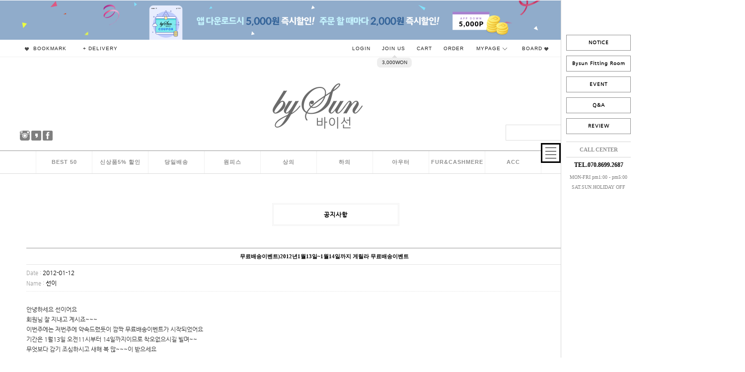

--- FILE ---
content_type: text/html; charset=euc-kr
request_url: https://www.by-sun.com/board/board.html?code=yhbysun_board11&page=2&type=v&board_cate=&num1=999973&num2=00000&number=27&lock=N
body_size: 22039
content:
<!DOCTYPE html PUBLIC "-//W3C//DTD HTML 4.01//EN" "http://www.w3.org/TR/html4/strict.dtd">
<html>
<head>
<meta http-equiv="CONTENT-TYPE" content="text/html;charset=EUC-KR">
<link rel="shortcut icon" href="/shopimages/yhbysun/favicon.ico" type="image/x-icon">
<link rel="apple-touch-icon-precomposed" href="/shopimages/yhbysun/mobile_web_icon.png" />
<meta name="referrer" content="no-referrer-when-downgrade" />
<meta property="og:type" content="website" />
<meta property="og:url" content="https://www.by-sun.com/board/board.html?code=yhbysun_board11&page=2&type=v&board_cate=&num1=999973&num2=00000&number=27&lock=N" />
<title>공지사항-무료배송이벤트)2012년1월13일~1월14일까지 게릴라 무료배송이벤트</title>
<meta http-equiv="X-UA-Compatible" content="IE=edge,chrome=1" />
<meta http-equiv="Content-Type" content="text/html; charset=utf-8"/>
<meta http-equiv="X-UA-Compatible" content="IE=9; IE=8; IE=7" />
<!--[if IE 6]><html lang="ko" class="no-js old ie6"><![endif]-->
<!--[if IE 7]><html lang="ko" class="no-js old ie7"><![endif]-->
<!--[if IE 8]><html lang="ko" class="no-js old ie8"><![endif]-->
<!--[if IE 9]><html lang="ko" class="no-js modern ie9"><![endif]-->


<link type="text/css" rel="stylesheet" href="/shopimages/yhbysun/template/work/10821/common.css?r=1766370819" /><!-- Facebook Pixel Code -->
    <script>
    ! function(f, b, e, v, n, t, s) {
        if (f.fbq) return;
        n = f.fbq = function() {
            n.callMethod ?
                n.callMethod.apply(n, arguments) : n.queue.push(arguments)
        };
        if (!f._fbq) f._fbq = n;
        n.push = n;
        n.loaded = !0;
        n.version = '2.0';
        n.queue = [];
        t = b.createElement(e);
        t.async = !0;
        t.src = v;
        s = b.getElementsByTagName(e)[0];
        s.parentNode.insertBefore(t, s)
    }(window, document, 'script',
        'https://connect.facebook.net/en_US/fbevents.js');
    fbq('init', '1219147978648770');
fbq('track','Lead');
    </script>
    <noscript>
        <img height="1" width="1" src="https://www.facebook.com/tr?id=1219147978648770&ev=PageView
&noscript=1" />
    </noscript>
    <!-- End Facebook Pixel Code -->
<script>
;(function(t,a,s,o,n){
var q='ET',z='script',r=a.getElementsByTagName(z)[0],b=a.createElement(z);b.async=true;
t[q]=t[q]||{'d':[],'exec':function(){this['d'].push(arguments)}};t[q]['exec']('init',s,o,b);
b.src='//img-amc.tason.com/resources/js/et.v2a.makeshop.min.js?_t='+new Date().getTime()+'&appKey='+s;
if(n){b.onerror=n};r.parentNode.insertBefore(b,r);
})(window,document,'23f2f1193c6e4ed5830e3338fa230709');
</script>

<!-- Enliple Tracker Start : onetag -->
<script async src="https://cdn.onetag.co.kr/0/tcs.js?eid=vbpr7y5je9thvbpr7y5je9&memberId=<!--/user_id/-->"></script>
<!-- Enliple Tracker End : onetag -->
</head>
<script type="text/javascript" src="//wcs.naver.net/wcslog.js"></script>
<script type="text/javascript">
if (window.wcs) {
    if(!wcs_add) var wcs_add = {};
    wcs_add["wa"] = "s_124fcccc6806";
    wcs.inflow('by-sun.com');
    wcs_do();
}
</script>

<body>
<script type="text/javascript" src="/js/jquery-1.7.2.min.js"></script>
<script type="text/javascript" src="/js/lazyload.min.js"></script>
<script type="text/javascript">
function getCookiefss(name) {
    lims = document.cookie;
    var index = lims.indexOf(name + "=");
    if (index == -1) {
        return null;
    }
    index = lims.indexOf("=", index) + 1; // first character
    var endstr = lims.indexOf(';', index);
    if (endstr == -1) {
        endstr = lims.length; // last character
    }
    return unescape(lims.substring(index, endstr));
}
</script><script type="text/javascript">
var MOBILE_USE = '';
</script><script type="text/javascript" src="/js/flash.js"></script>
<script type="text/javascript" src="/js/neodesign/rightbanner.js"></script>
<script type="text/javascript" src="/js/bookmark.js"></script>
<style type="text/css">

.MS_search_word { }

</style>

<script type="text/javascript" src="/js/prototype.js"></script>

<script type="text/javascript">

    var is_unify_opt = '' ? true : false; 
    var pre_baskethidden = 'A';

            var reply_flag = false;
            function comment_save(idx) {
                (function ($) {
                    if (idx.length == 0) {
                        idx = 0;        // 없으면 0
                    }
                    var container = $('form[name=comment]:eq(' + idx + ')');        // focus 줄때 필요
                    var reply_form = $('form[name=comment_reply_form]');
                    var reply_input = $('#comment_reply_input');
                    var target;         // 인증키 타겟
                    var comment_type;   // 리플인지 리플의 리플인지 판단
                    
                    if (typeof(document.getElementById('check_auth')) != 'undefined') {     // 여긴 왜 jQuery 가 아니지? 
                        $('#check_auth').attr("style", "display:inline");
                    }
                    if (reply_flag == true ) {
                    // 댓글인 경우라면? 
                        $('input, textarea', reply_input).each(function () {
                        // submit 할 form 으로 data 를 모두 옮긴다. 
                            if (this.value.length > 0) {
                                $('input[name=' + this.name + ']', reply_form).val(this.value);
                            }
                        });

                        // 비밀글여부 체크
                        $('input[name=secret]', reply_form).val('N');
                        if ($('input[name=secret]', reply_input).attr('checked')) {
                            $('input[name=secret]', reply_form).val('Y');
                        }

                        

                        var form = reply_form;
                        container = reply_input;
                        target = 'check_auth_reply';
                        comment_type = 'comment_reply_form';
                    } else {
                        var form = container = $('form[name=comment]:eq(' + idx + ')');
                        target = 'check_auth';
                        comment_type = 'comment';
                    }

                    

                    if ($('input[name=cname]', container).val().length == 0) {
                        alert('댓글을 입력하시는 분의 성함을 입력하세요.');
                        $('input[name=cname]', container).focus();
                        return false;
                    }
                    if ($('input[name=cpass]', container).val().length == 0) {
                        alert('비밀번호를 입력하세요.');
                        $('input[name=cpass]', container).focus();
                        return false;
                    }
                    if ($(':input[name=comment]', container).val().length == 0) {
                        alert('댓글을 입력하세요.');
                        $('textarea[name=comment]', container).focus();     // container에는 textarea다
                        return false;
                    }
                    if (Checklength2($(':input[name=comment]', container).val()) == false) {
                        $(':input[name=comment]', container).focus();
                        return false;
                    }
                    if (Checklength($(':input[name=comment]', container).val()) == false) {
                        $(':input[name=comment]', container).focus();
                        return false;
                    }
                    //call_checkwin('hidden');        // 인증키 노출 전에 hidden 을 할 이유가 있나?? 주석 처리 해보자 

                    num = idx;
                                    if (typeof document.comment.authtext == 'undefined' || document.comment.authtext.value.length == 0) {
                    call_checkwin('visible', num);
                    return;
                }

                                    var auth_suc = true;
                if (auth_suc == true) {
                    if ($('#rewrite_comment_check').val() == 'rewrite') {
                        alert('진행중입니다.');
                    } else {

                        if ($('#rewrite_comment_check').length > 0) {
                            $('#rewrite_comment_check').val('rewrite');
                        } else {
                            $(document.body).append('<input type="hidden" id="rewrite_comment_check" value="rewrite" />');
                        }
                        $('input[name=comtype]', form).val('cw');

                         form.submit(); 
                        //form.submit();

                        if (reply_flag == true || $('input[name=comment]', reply_form).val().length > 0) {
                            comment_reply_close();
                        }
                    }

                    reply_flag = false;
                }

                })(jQuery);
            }

            function CheckLogin() {
                var login = 'N';
                if (login == 'Y') {
                    alert('게시판 댓글은 로그인해야 쓰기가 가능합니다.');
                    location.href = '/shop/member.html?code=yhbysun_board11&page=2&btype=v&board_cate=&num1=999973&num2=00000&number=27&lock=N&type=board&focus=comment';
                }
            }

            function Checklength(content, size) {
                CheckLogin();
                if (!content) {
                    return false;
                }
                if (!size) {
                    size = 2000;
                }

                if (size == 0) {
                    return;
                }
                messlength = 0;
                len = content.length;
                for (i = 0; i < len; i++) {
                    mun = content.charAt(i);
                    if (escape(mun) == '%0D') {
                    } else if (escape(mun).length > 4) {
                        messlength += 2;
                    } else {
                        messlength++;
                    }
                }
                if (messlength > (size * 2)) {
                    alert('한글 ' + size + '자, 영문+숫자는 ' + parseInt(size * 2) + "자까지만 입력가능합니다.\n\n다시한번 확인하시기 바랍니다.");
                    return false;
                }
            }

            function Checklength2(content) {
                var  size2 = 0;
                messlength = 0;
                len = content.length;
                for (i = 0; i < len; i++) {
                    mun = content.charAt(i);
                    if (escape(mun) == '%0D') {
                    } else if (escape(mun).length > 4) {
                        messlength += 2;
                    } else {
                        messlength++;
                    }
                }
                if(messlength < (size2 * 2)) {
                    alert('한글 ' + size2 + '자, 영문+숫자는 ' + parseInt(size2 * 2) + "자이상 입력하셔야 합니다.\n\n다시한번 확인하시기 바랍니다.");
                    return false;
                }
            }

            
            function call_checkwin(view_type,comnum, target) {
                if (comnum == undefined) { 
                    comnum = 0;
                }
                if (target == undefined) {
                    target = 'check_auth';
                }
                if (view_type == 'visible') {
                    var passuid = '';

                    if (typeof(document.checker) != 'undefined') {
                        //passuid = document.checker.authid.value;      // 항상 새로운 값을 받기 위해...
                    }

                    var params = {
                        'passuid': passuid,
                        'comnum': comnum,
                        'close_method' : 'call_checkwin',
                        'close_param' : 'hidden'
                    };
                    

                    jQuery.ajax({
                        type : 'post',
                        url : '/board/auth_win.ajax.html',
                        data : params,
                        success : function(response) {
                            jQuery('#'+target).html(response);
                        }
                    });
                }

                // 창을 새로 그림?!
                                if (typeof(document.getElementById('check_auth')) != 'undefined') {
                    var container = jQuery('#check_auth');
                    if (reply_flag == true || jQuery('form[name=comment_reply_form] input[name=comment]').val().length > 0) {
                        var _obj = jQuery('#comment_reply_input');
                        container.css('z-index', '100');
                    } else {
                        var _obj = jQuery('form[name=comment]:eq(' + comnum + ')');
                    }

                    var _pos = _obj.offset();
                    container.css({
                            'visibility': view_type,
                            'top' : _pos.top
                    });
                }
                return;
            }

</script>

<link type="text/css" rel="stylesheet" href="/shopimages/yhbysun/template/work/10821/board_view.yhbysun_board11.css?t=202512221133" />
<div id='blk_scroll_wings'><script type='text/javascript' src='/html/shopRbanner.html?param1=1' ></script></div>
<div id='cherrypicker_scroll'></div>
<div id="wrap">
    
<link type="text/css" rel="stylesheet" href="/shopimages/yhbysun/template/work/10821/header.1.css?t=202512301225" />
<link href="http://fonts.googleapis.com/css?family=Ubuntu" rel="stylesheet" type="text/css"/>

<link href="http://fonts.googleapis.com/css?family=Roboto+Condensed" rel="stylesheet" type="text/css"/>


<link rel="stylesheet" type="text/css" href="http://fonts.googleapis.com/earlyaccess/nanumgothic.css"/>
<link href="http://fonts.googleapis.com/css?family=Ubuntu:400,500,700" rel="stylesheet" type="text/css"/>
<link href="http://fonts.googleapis.com/css?family=Open+Sans" rel="stylesheet" type="text/css"/>
<link href="http://fonts.googleapis.com/css?family=Source+Sans+Pro:400,400italic,600" rel="stylesheet" type="text/css"/>
<link href='http://fonts.googleapis.com/css?family=Roboto:400,500,700,300' rel='stylesheet' type='text/css'>
<link href="http://fonts.googleapis.com/css?family=Lato:100,300,400,500,700,900,100italic,300italic,400italic,700italic,900italic" rel="stylesheet" type="text/css"/>
<style type="text/css">

@font-face {
  font-family: 'Nanum Gothic';
  font-style: normal;
  font-weight: 400;
  src: url(//fonts.gstatic.com/ea/nanumgothic/v5/NanumGothic-Regular.eot);
  src: url(//fonts.gstatic.com/ea/nanumgothic/v5/NanumGothic-Regular.eot?#iefix) format('embedded-opentype'),
       url(//fonts.gstatic.com/ea/nanumgothic/v5/NanumGothic-Regular.woff2) format('woff2'),
       url(//fonts.gstatic.com/ea/nanumgothic/v5/NanumGothic-Regular.woff) format('woff'),
       url(//fonts.gstatic.com/ea/nanumgothic/v5/NanumGothic-Regular.ttf) format('truetype');
}

</style>



<!-- 해당 스크립트 삭제에 유의 부탁드리며, 스냅 솔루션의 스크립트입니다. -->
<!-- snaptag script contact mail: support@snapvi.co.kr -->

<script>
    (function (window, document, script, company, id) {
        namespace = ['script', 'args', 'getElementsByTagName', 'createElement', 'parentNode', 'insertBefore', 'snapcompany', '//push.snapfit.com/js', 'iframe', 'dataQueue', 'retryQueue'];
        window[namespace[9]] = window[namespace[9]] || [];
        window[namespace[10]] = window[namespace[10]] || [];
        var f = document.getElementsByTagName(script)[0],
            j = document.createElement(script), dl = company != 'snapcompany' ? '&layer=' + layer : '';
        j.async = true;
        j.src = 'https://push.snapfit.co.kr/js/snaptag.js?id='+id+'&dl=15492e039a68a0e5d8a72907bac3063133b74934aae2af9da7ea6103cb626e1df74a065b8ddc65ee670f7b8afacc39fe6134f63f14575e4e568b80e644586e83TNU3yXgBN7v/DjJMRfhZIM4c0puv1TU3x5wLG+y5r2n7NgeHLAjZXeV4DKMQn0QN3Dq9OQoXnzQWs/pcRZ5WWDr+QXBci8wqYK1z85ue+bniyr2kNmnw0p8f4bTJBrMr';
        document.head.appendChild(j);
    })(window, document, 'script', 'snapcompany', 'ME-417');
</script>

<!-- snaptag end -->

 
<div class="sc_script">
    <a href="https://pf.kakao.com/_WWFaM" class="sc_kakaotalk" target="_blank"><img src="//skin.makeshop.co.kr/skin/tem172/mkakaotalk.png"></a>
	<a href="/" class="sc_home"><img src="//skin.makeshop.co.kr/skin/everyday/images/svg/home.svg" alt="홈"></a>
	<a href="#none" class="trans2 sc_top"><img src="//skin.makeshop.co.kr/skin/lovely/img/Up.png" alt="top"></a>
	<a href="/shop/todaygoods.html" class="trans2 sc_dw"><img src="//skin.makeshop.co.kr/skin/lovely/img/Down.png" alt="bottom"></a>
</div>


<!-- 상단 배너 -->
<div class="topbanner">
    <div class="inner"> <a href="#"><img src="/design/yhbysun/bn_01.png" alt="탑배너"></a>
        <form method="post" action="" name="top_form">
            <span id="check"><input type="checkbox" value="checkbox" checked="checked" name="top_xx" id="top_x" style="display: none;"><label for="top_x" id="close"><img src="/design/yhbysun/x.png" alt="배너 닫기"></label></span>
            
        </form>

 
    </div>
  </div>
<!-- 상단 배너 끝 -->



<div id="header-top">

<div id="header">



<!-- 검정메뉴바 -->

<div id="topbar">


<div style="margin:0 auto; width:268px;">

<div class="movelogo" id="smlogo">
<a href="/index.html"><img src="/design/yhbysun/2017wiz/top_logo.png" alt=""/></a>
</div>
</div>



<div class="wizsubmenu">

<!-- 상단왼쪽 -->



<div class="topbar_left">
<ul>
<li><a href="javascript:CreateBookmarkLink('http://www.by-sun.com', '바이선');" ><img src="/design/yhbysun/2017wiz/list_icon2.png"> BOOKMARK</a></li>
<li><a href="https://www.doortodoor.co.kr/" target="_blank">+ DELIVERY</a></li>
</ul>
</div> 

<!-- 상단왼쪽끝 -->



<!-- 상단오른쪽 -->

<div class="topbar_right">
<ul>

<li><a href="/shop/member.html?type=login">LOGIN</a></li>
<li><a href="/shop/idinfo.html">JOIN US</a>

<!-- 회원가입 포인트 -->
<div id="joinpoint">
<span class="point">3,000won</span>
</div>
</li>

<li><a href="/shop/basket.html">CART</a></li>
<li><a href="/shop/confirm_login.html?type=myorder">ORDER</a></li>
<li class="topbar_com"><a href="/shop/page.html?id=1">MYPAGE <img src="/design/yhbysun/2017wiz/add_icon1.png"></a>
<div class="com_sub">
<div><a href="/shop/confirm_login.html?type=myorder">ORDER</a></div>
<div><a href="/shop/mypage.html?mypage_type=mywishlist">WISH LIST</a></div>
<div><a href="/shop/mypage.html?mypage_type=myreserve">POINT</a></div>
<div><a href="/shop/mypage.html?mypage_type=mycoupon">COUPON</a></div>
<div><a href="/shop/mypage.html?mypage_type=myarticle">BOARD</a></div>
</div>
</li>

<li class="topbar_com"><a href="#">BOARD <img src="/design/yhbysun/2017wiz/list_icon2.png"></a>
<div class="com_sub">
<div><a href="/board/board.html?code=yhbysun_board11">NOTICE</a></div>
<div><a href="/board/board.html?code=yhbysun_image2">EVENT</a></div>
<div><a href="/board/board.html?code=yhbysun_board3">Q&A</a></div>
<div><a href="/board/board.html?code=yhbysun_board12">REVIEW</a></div>
<!--<div><a href="/board/board.html?code=yhbysun_board8">MARKET</a></div>-->

</div>

</li>



</ul>
</div> <!-- .topbar_right -->


<!-- 상단오른쪽끝 -->


</div><!-- #wizsubmenu -->

</div> <!-- #topbar -->





<!-- 검정메뉴바끝 -->


<div id="logobox">





<div id="logo"><a href="/index.html"><img src="/design/yhbysun/2017wiz/logo.png"  onmouseover="this.src='/design/yhbysun/2017wiz/logo_on.png'" onmouseout="this.src='/design/yhbysun/2017wiz/logo.png'"></a>

<!---------------- SNS 시작 --------------->

<div class="sns">
<!-- 인스타그램링크 --><span><a href="https://www.instagram.com/bysun_official/" target="_blank"><img src="/design/yhbysun/2017wiz/sns_i.png" style="filter:alpha(opacity=50); opacity:0.5;" onmouseover="this.style.opacity=1.0; this.filters.alpha.opacity=100;" onmouseout="this.style.opacity=0.5; this.filters.alpha.opacity=50;"></a></span>
<!-- 카카오링크 --><span><a href="https://center-pf.kakao.com/_WWFaM/chats" target="_blank"><img src="/design/yhbysun/2017wiz/sns_k.png" style="filter:alpha(opacity=50); opacity:0.5;" onmouseover="this.style.opacity=1.0; this.filters.alpha.opacity=100;" onmouseout="this.style.opacity=0.5; this.filters.alpha.opacity=50;"></a></span>
<!-- 페이스북링크 --><span><a href="https://www.facebook.com/bysun0/" target="_blank"><img src="/design/yhbysun/2017wiz/sns_f.png" style="filter:alpha(opacity=50); opacity:0.5;" onmouseover="this.style.opacity=1.0; this.filters.alpha.opacity=100;" onmouseout="this.style.opacity=0.5; this.filters.alpha.opacity=50;"></a></span>

</div> 
<!------------------ #SNS끝 ----------------->


      <div class="sch">
            <form action="/shop/shopbrand.html" method="post" name="search">                <fieldset>
                    <legend>상품 검색 폼</legend>
                    <input name="search" onkeydown="CheckKey_search();" value=""  class="MS_search_word keyword" />                    <a href="javascript:prev_search();search_submit();"><input type="image" src="/design/yhbysun/2017wiz/ser.png" class="btn-sch" alt="상품 검색" title="상품 검색" /></a>
                </fieldset>
            </form>        </div>



</div><!-- #logo -->
 


</div><!-- #logbox -->








<!----------------------------------- 카테고리메뉴시작 ------------------------------>

   <div id="topMenu">



        <div class="navBox">
            <div class="nav">
                <div id="navArr"><img src="/design/yhbysun/2017wiz/top_focus.png" /></div>
                <ul>
                 
<!-- 메뉴 1번 
<li class="cateMenu mmenu1">
<a href="/shop/shopbrand.html?xcode=032&type=P">NEW5%DC</a>
</li>-->
       
       
		  

<!-- 메뉴 2번 -->
<li class="cateMenu mmenu2">
<a href="/shop/shopbrand.html?xcode=043&type=P">BEST 50</a>
</li>

<!-- 메뉴 3번 -->
<li class="cateMenu mmenu2">
<a href="/shop/shopbrand.html?xcode=032&type=P">신상품5% 할인</a>
</li>		

<!-- 메뉴 4번 -->
<li class="cateMenu mmenu2">
<a href="/shop/shopbrand.html?xcode=011&type=P">당일배송</a>
</li>


<!-- top 메뉴5번 -->
<!--<li class="cateMenu mmenu2">-->
<!--<a href="/shop/shopbrand.html?xcode=034&type=O">fur &amp; leather</a>-->
<!--</li>-->





<!-- 메뉴 6번 -->
<li class="cateMenu mmenu2">
<a href="/shop/shopbrand.html?xcode=002&type=O">원피스</a>
</li>

<!-- 메뉴 6번 -->
<li class="cateMenu mmenu2">
<a href="/shop/shopbrand.html?xcode=029&type=O">상의</a>
</li>


<!-- 메뉴 8번 -->
<li class="cateMenu mmenu2">
<a href="/shop/shopbrand.html?xcode=041&type=X">하의</a>
</li>
                                
<!-- 메뉴 9번 -->
<li class="cateMenu mmenu2">
<a href="/shop/shopbrand.html?xcode=022&type=X">아우터</a>
</li>
            

                                
<!-- 메뉴 10번 -->
<li class="cateMenu mmenu2">
<a href="/shop/shopbrand.html?xcode=034">fur&cashmere</a>
</li>
                                
                   
<!-- 메뉴 11번 -->
<li class="cateMenu mmenu2">
<a href="/shop/shopbrand.html?xcode=031&type=O">acc</a>
</li>
                                
<!-- 메뉴 12번 -->
<li class="cateMenu mmenu2">
 <a href="/shop/shopbrand.html?xcode=044&type=O">bags</a>
</li>

<!-- 메뉴 13번 -->
<li class="cateMenu mmenu2">
 <a href="/shop/shopbrand.html?xcode=042&type=O">sale</a>
</li>

<!-- 메뉴 14번 -->
<li class="cateMenu mmenu2">
 <a href="/shop/shopbrand.html?xcode=008&type=O">only you</a>
</li>



</ul>
</div><!-- #nav -->
<div class="navBg"></div>
</div><!-- #navBox -->



 </div><!-- #topMenu -->

 
<!----------------------------------- //카테고리메뉴 ------------------------------>
  


</div><!-- #header -->
</div><!-- #header-top -->
<hr />


<script type="text/javascript">
    $(window).ready(function() {
        function loop() {
            $('#joinpoint').animate ({ top: '+=4' }, 200) 
                .animate({ top: '-=4' }, 200)
                .animate({ top: '+=4' }, 200)
                .animate({ top: '-=4' }, 200)
                .animate({top:30}, 1000, function() {
                loop();
            });
        }
        loop();
    });
</script>


<script type="text/javascript">

    $(window).scroll(function(){
        if ($(window).scrollTop() > 300){
            $('#smlogo').addClass('scroll');
            $('#smlogo').addClass('scroll');
            }
        else {$('#smlogo').removeClass('scroll');}
    });
</script>

<!-- 2019-03-26 페이스북 픽셀값 -->
<!-- Facebook Pixel Code -->
<script>
!function(f,b,e,v,n,t,s){if(f.fbq)return;n=f.fbq=function(){n.callMethod?
n.callMethod.apply(n,arguments):n.queue.push(arguments)};if(!f._fbq)f._fbq=n;
n.push=n;n.loaded=!0;n.version='2.0';n.agent='plmakeshop-kr';n.queue=[];t=b.createElement(e);t.async=!0;
t.src=v;s=b.getElementsByTagName(e)[0];s.parentNode.insertBefore(t,s)}(window,
document,'script','https://connect.facebook.net/en_US/fbevents.js');
fbq('init', '2264065323868812');
fbq('track', 'PageView');
</script>
<noscript><img height="1" width="1" style="display:none" src="https://www.facebook.com/tr?id=2264065323868812&ev=PageView&noscript=1" /></noscript>
<!-- DO NOT MODIFY -->
<!-- End Facebook Pixel Code -->
<!-- Facebook Pixel Code SearchKeyword -->
<script>
function fbqSearchKeyword() {
  var uri = document.referrer;
  if (!uri) return;
  var link = document.createElement('a');
  link.setAttribute('href', uri);
  var pattern = new RegExp('[\\?&](?:q|query)=([^&#]*)');
  var query = link.search.match(pattern);
  if (query && query.length > 0) {
    var keyword = query[1].replace(/\+/gi, "%20");
  }
  if (keyword) {
    fbq('trackCustom', 'SearchKeyword', {
      hostname: link.hostname,
      keyword: decodeURIComponent(keyword),
    });
  }
}
fbqSearchKeyword();
</script>
<!-- End Facebook Pixel Code SearchKeyword -->

<!-- snap common script contact mail: support@snapvi.co.kr -->
<span id = 'solutiontype' style='display:none;'>makeshop</span>
<span id='sfsnapfit_store_id' style='display:none'>bysun</span>
<div><input id="sf_draw_type" type="hidden" value="pc"><input id="sf_store_name" type = 'hidden' value = 'bysun'></div>
<!-- snap common end -->

<script type="text/javascript" src="/shopimages/yhbysun/template/work/10821/header.1.js?t=202512301225"></script>
    <div id="contentWrapper">
        <div id="contentWrap">
            
<link type="text/css" rel="stylesheet" href="/shopimages/yhbysun/template/work/10821/menu.1.css?t=202512221133" />
            <div id="content">
                <div id="bbsData">
                    <div class="page-body">






<div class="titbox">
<div class="title">
                   
<span class="name">                                                                        
공지사항</span>
</div>

</div><!-- titbox -->






                        <div class="bbs-table-view">
                            <table summary="게시글 보기">
                                <caption>게시글 보기</caption>
                                <thead>
                                    <tr>
                                        <th><div class="tb-center">무료배송이벤트)2012년1월13일~1월14일까지 게릴라 무료배송이벤트</div></th>
                                    </tr>
                                </thead>
                                <tbody>
                                    <tr>
                                        <td class="line">
                                            <div class="cont-sub-des">
                                                <div>
                                                    <span><em>Date :</em> 2012-01-12</span>                                                </div>
                                                <div>
                                                    <span><em>Name :</em> 선이</span>
                                                                                                    </div>
                                                <div class="hit"><span><em>Hits :</em> 30055</span></div>
                                            </div>
                                        </td>
                                    </tr>
                                    <tr>
                                        <td>
                                            <div class="data-bd-cont">
                                                                                                안녕하세요 선이어요<br />
회원님 잘 지내고 계시죠~~~<br />
이번주에는 저번주에 약속드렸듯이 깜짝 무료배송이벤트가 시작되었어요<br />
기간은 1월13일 오전11시부터 14일까지이므로 착오없으시길 빌며~~<br />
무엇보다 감기 조심하시고 새해 복 많~~~이 받으세요<br />
<br />
올해는 더욱 행복해지세요<br />
<br />
(단 일만원 이하 상품은 제외됩니다)                                            </div>
                                        </td>
                                    </tr>
                                </tbody>
                            </table>



<div id="comment_list_0"></div><form id="comment_form" name="comment" action="board.html?code=yhbysun_board11&page=2&type=v&board_cate=&num1=999973&num2=00000&number=27&lock=N" method="post" autocomplete="off">
<input type="hidden" name="page_type" value="board_view" />
<input type="hidden" name="formnum" value="0" />
<input type="hidden" name="code" value="yhbysun_board11" />
<input type="hidden" name="num1" value="999973" />
<input type="hidden" name="num2" value="00000" />
<input type="hidden" name="page" value="2" />
<input type="hidden" name="lock" value="N" />
<input type="hidden" name="type" value="v" />
<input type="hidden" name="uti" value="1768643814" />
<input type="hidden" name="key" value="Tqklp8hFPQkbJ/7dc7UbfxF4SxPjjbivOaBzKwtCOFYXp06oKwYmeQ==" />
<input type="hidden" name="type2" />
<input type="hidden" name="comnum" />
<input type="hidden" name="comtype" />
<input type="text" name="___DUMMY___" readonly disabled style="display:none;" /><input type="hidden" name="secret" value="N" />                            <fieldset>
                                <legend>코멘트 쓰기</legend>
               
                                <table summary="코멘트 쓰기" class="comment-box">
                                    <caption>코멘트 쓰기</caption>
                                    <colgroup>
                                        <col width="120" />
                                        <col />
                                        <col width="150" />                                                                            
                                    </colgroup>
                                    <tbody>
                                        <tr>
                                            <td colspan="3" class="com-wrt-box">
                                                <div>
                                                    <div class="wrt">
                                                        <label>NAME</label><span><input type="text" name="cname"  class="MS_input_txt input-style input-style2" value="" onclick="CheckLogin()" onkeypress="CheckLogin()" placeholder=이름 /></span>
                                                        <label>PASSWORD</label><span><input type="password" name="cpass"  class="MS_input_txt input-style input-style2" onclick="CheckLogin()" onkeypress="CheckLogin()" placeholder=패스워드 /> </span>
                                                    </div>
                                                    <div class="wrt"><textarea name="comment" onchange="Checklength(this);" onkeyup="Checklength(this);" onclick="CheckLogin()"   placeholder=내용></textarea><a href="javascript:comment_save('');"> <img src="/images/d3/modern_simple/btn/btn_h57_write.gif" alt="글쓰기" title="글쓰기" /></a></div>
                                                </div>
                                            </td>
                                        </tr>
                                    </tbody>
                                </table>
                            </fieldset>





                                                                                     





</form>                            <div class="view-link">
                                <dl class="bbs-link con-link">
                                    <dt></dt>
                                    <dd>
                                        <a href="/board/board.html?code=yhbysun_board11&page=2&board_cate=&num1=999973&num2=00000&type=q&type2=u" class="none"><div class="board_btn03">수정</div></a>                                        <a href="/board/board.html?code=yhbysun_board11&page=2&board_cate=&num1=999973&num2=00000&type=q&type2=d"><div class="board_btn03">삭제</div></a>                                        <a href="/board/board.html?code=yhbysun_board11&page=2&board_cate=&num1=999973&num2=00000&type=r&lock_re=N"><div class="board_btn03">답변</div></a>                                    </dd>
                                </dl>
                                <dl class="bbs-link">
                                    <dt></dt>
                                    <dd>
                                        <a href="/board/board.html?code=yhbysun_board11&page=2&board_cate=&type=i"><div class="board_btn01">글쓰기</div></a>                                                                                                                        <a href="/board/board.html?code=yhbysun_board11&page=2&board_cate=&s_id=&stext=&ssubject=&shname=&scontent=&sbrand=&sgid=&datekey=&branduid=">
                                                                                <div class="board_btn03">목록</div></a>
                                                                            </dd>
                                </dl>                                                                
                            </div>
                            <div class="bbs-table-list">
                                <table summary="게시글 목록">
                                    <caption>게시글 목록</caption>
                                    <colgroup>
                                        <col />
                                        <col width="120" />
                                        <col width="90" />
                                        <col width="60" />
                                    </colgroup>
                                    <thead>
                                        <tr>
                                            <th scope="col"><div class="tb-center">Content</div></th>
                                            <th scope="col"><div class="tb-center">Name</div></th>
                                            <th scope="col"><div class="tb-center">Date</div></th>
                                            <th scope="col"><div class="tb-center">Hits</div></th>
                                        </tr>
                                    </thead>
                                    <tbody>
                                                    <tr>
                                            <td>
                                                <div class="tb-left">
                                                    <img src="/board/images/neo_default.gif" />
                                                    <img src="/board/images/neo_head.gif" style="margin-left: 00px" />
                                                                                                        <a href="/board/board.html?code=yhbysun_board11&page=2&type=v&board_cate=&num1=999973&num2=00000&s_id=&stext=&ssubject=&shname=&scontent=&sbrand=&sgid=&datekey=&branduid=&number=&lock=N">무료배송이벤트)2012년1월13일~1월14일까지 게릴라 무료배송이벤트</a>
                                                                                                                                                                                                            </div>
                                            </td>
                                            <td>
                                                <div class="tb-center">
                                                                                                                                                                    선이                                                                                                    </div>
                                            </td>
                                            <td><div class="tb-center">2012-01-12</div></td>
                                            <td><div class="tb-center">30055</div></td>
                                        </tr>
                                                </tbody>
                                </table>
                            </div>
                        </div>
                    </div><!-- .page-body -->
                </div><!-- #bbsData -->
            </div><!-- #content -->
        </div><!-- #contentWrap -->
    </div><!-- #contentWrapper-->
    <hr />
    
<link type="text/css" rel="stylesheet" href="/shopimages/yhbysun/template/work/10821/footer.1.css?t=202512221133" />
<div id="footer">



<div class="top1"></div>

<div class="info">



<div class="info0">

<a href="/index.html"><div class="dbox">bysun</div></a>

</div>






<div class="info01">


<p class="tit">CALL CENTER</p>
<p class="foot_cs">070-8699-2687</p>
<p>OPEN / PM 01:00 ~ PM 05:00</p>
<p>토요일 : 공휴일 휴무</p>

</div>




<div class="info02">
<p class="tit">COMPANY INFO</p>
<p>COMPANY: 바이선  CEO:이정환</p>
<p>ADDRESS: 서울 성동 응봉동 100번지 노선상가101호</p>
<p>반품주소 : 서울시성동구 응봉동 100번지 노선상가 101호</p>
<p>TEL: 070-8699-2687</p>
<p>E-MAIL: bysuncom@gmail.com</p>
<p style="padding-top:10px;"></p>
<p>BUSINESS LICENSE: 677-31-00027  <a href="https://www.ftc.go.kr/bizCommPop.do?wrkr_no=6773100027" target="_blank">[사업자정보확인]</a></p>
<p>ONLINE SALES LICENSE: 서울성동 제0265호</p>
<p>PERSONAL INFO MANAGER: 임은화</p>
</div>




<div class="info03">
<p class="tit">BANK INFO</p>
<p>국민 042601-04-197255</p>
<p>예금주: 이정환(바이선)</p>
<p style="padding-top:10px;"></p>
<p><select style="width:150px; border:1px solid #cdcdcd; margin:5px 0 0 0;" onchange='window.open(this.options[selectedIndex].value,"_new","")'><option selected>인터넷뱅킹바로가기</option><option value="https://www.kbstar.com">KB국민은행</option><option value="http://www.wooribank.com">우리은행</option><option value="http://www.shinhan.com/index.jsp">신한은행</option><option value="http://www.ibk.co.kr">기업은행</option><option value="http://www.keb.co.kr">외환은행</option><option value="http://www.nonghyup.com/Main/main.aspx">농협</option><option value="http://www.cu.co.kr">신협</option><option value="http://www.epostbank.go.kr">우체국</option><option value="http://www.kfcc.co.kr">새마을금고</option><option value="http://www.citibank.co.kr">한국씨티은행</option></select></p>
</div>





<div class="info04">



<p class="tit">SHOPPING INFO</p>
<p><a href="/index.html">HOME</a></p>

<p><a href="javascript:view_join_terms();">AGREEMENT</a></p>
<p><a href="javascript:bottom_privacy();">개인정보처리방침</a></p>
<p><a href="/html/info.html">SHOPPING GUIDE</a></p>

</div><!-- #info04 -->










<div class="info05">

<p class="tit">BOARD LIST</p>
<p><a href="/board/board.html?code=yhbysun_board11">NOTICE</a></p>
<p><a href="/board/board.html?code=yhbysun_image2">EVENT</a></p>
<p><a href="/board/board.html?code=yhbysun_board3">Q&A BOARD</a></p>
<p><a href="/board/board.html?code=yhbysun_board12">PHOTO REVIEW</a></p>
<!--<p><a href="/board/board.html?code=yhbysun_board8">FLEA MARKET</a></p>-->
<p><a href="https://www.doortodoor.co.kr/" target="_blank">DELIVERY</a></p>

</div><!-- #info05 -->






<div class="copy">COPYRIGHT(C) 바이선 ALL RIGHT RESERVED. <a href="http://www.wizdesign.co.kr" target="_blank">DESIGN BY WIZDESIGN</a></div>




</div><!-- info -->



<div style="margin:0 auto; text-align:center; width:1200px; padding-top:50px; ">            <table border="0" id="MK_BottomPromotion" cellpadding="0" cellspacing="0" height="50" width="100%" style="">
                <tr>
                                                    <td width="0%" align="center">
                                    <a href=javascript:viewSSL();><img src="/makeshop/newmanager/neoimages/ssl_logo_03.gif" style="vertical-align: middle" border="0" /></a>
                                </td>
                        <td width="0%" align="center">
                            <a href=//www.ksnet.co.kr target=_blank><img src="/images/common/bottombanner1_KS.gif" style="vertical-align: middle" border="0" /></a>
                        </td>
                        <td width="0%" align="center">
                            <a href=http://www.makeshop.co.kr target=_blank><img src="/images/common/bottombanner3.gif" style="vertical-align: middle" border="0" /></a>
                        </td>
                        <td width="0%" align="center">
                            <a href=javascript:viewsafeshop();><img src="/images/common/bottombanner13.gif" style="vertical-align: middle" border="0" /></a>
                        </td>
                        <td width="0%" align="center">
                            <img src="/images/common/bottombanner5.gif" style="vertical-align: middle" border="0" />
                        </td>
                        <td width="0%" align="center">
                            <a href=//pgims.ksnet.co.kr/pg_infoc/src/dealinfo/pg_shop_info2.jsp?shop_id=2875100790 target="_blank"><img src="/images/common/bottombanner2_KS.gif" style="vertical-align: middle" border="0" /></a>
                        </td>
                </tr>
            </table></div>



</div><!-- footer -->




<hr />



<!--다음DDN 170607-->
<script type="text/javascript">
    var roosevelt_params = {
        retargeting_id:'sw71NxzIBfL3hD3y8vUJ3Q00',
        tag_label:'7U1SyURXTXONBgzLHJfRDQ'
    };
</script>
<script type="text/javascript" src="//adimg.daumcdn.net/rt/roosevelt.js" async></script>
<!--다음DDN 170607-->





</div><!-- #wrap -->
<style type="text/css">

#comment_reply_input {
    position: absolute;
    width: 600px;
    display: none;
    border: 2px solid #757575;
    padding: 7px;
    background: #FFF;
    z-index: 5;
}

#comment_password {
    position: absolute;
    display: none;
    width: 300px;
    border: 2px solid #757575;
    padding: 7px;
    background: #FFF;
    z-index: 6;
}

#check_auth,
#check_auth * { margin: 0; padding: 0; font-size: 12px; }
#check_auth li { list-style: none; }
#check_auth img { vertical-align: middle; }
#check_auth fieldset,
#check_auth img { border: 0; }
#check_auth caption,
#check_auth legend { display: none; }
#check_auth { position: absolute; left: 50%; margin-left: -127px; width: 250px; padding-bottom: 10px; background: #fff; border: 2px solid #dadada; }
#check_auth h2 { padding: 7px 0; text-align: center; font-weight: normal; border-bottom: 1px solid #dadada; background: #f0f0f0; }
#check_auth h2 img { margin-right: 3px; }
#check_auth table { width: 100%; table-layout: fixed; border-spacing: 0; border-collapse: collapse; }
#check_auth table th,
#check_auth table td { padding: 7px; border-bottom: 1px solid #dadada; }
#check_auth table th { font-weight: normal; border-right: 1px solid #dadada; }
#check_auth table .txt-key { width: 105px; height: 18px; line-height: 18px; border: 1px solid #dadada; }
#check_auth .btn { margin-top: 10px; text-align: center; }
#check_auth .btn img { vertical-align: top; } 

</style>

<iframe id="loginiframe" name="loginiframe" style="display: none;" frameborder="no" scrolling="no"></iframe>

<div id="basketpage" name="basketpage" style="position: absolute; visibility: hidden;"></div>

                <form id="comment_reply_form" name="comment_reply_form" action="/board/board.html?code=yhbysun_board11&page=2&type=v&board_cate=&num1=999973&num2=00000&number=27&lock=N" method="post">
                <input type="hidden" name="code" />
                <input type="hidden" name="num1" />
                <input type="hidden" name="num2" />
                <input type="hidden" name="page" />
                <input type="hidden" name="lock" />
                <input type="hidden" name="type" />
                <input type="hidden" name="page_type" />
                <input type="hidden" name="formnum" />                <input type="hidden" name="type2" />
                <input type="hidden" name="comnum" />
                <input type="hidden" name="comtype" />
                <input type="hidden" name="depth" />
                <input type="hidden" name="cname" />
                <input type="hidden" name="cpass" />
                <input type="hidden" name="secret" />
                <input type="hidden" name="comment" />
                <input type="hidden" name="authtext" />
                <input type="hidden" name="authid" />
                <input type="hidden" name="privercy_agree" />
                <input type="hidden" name="third_party_agree" />
                <input type="hidden" name="trust_agree" />
                <input type="hidden" name="uti" />
                <input type="hidden" name="key" />
                </form>

<div id="comment_reply_input"></div>

<div id="check_auth" style="display:none;"></div>

                <div id="comment_password">
                    <form onsubmit="comment_password_submit(); return false;" style="height: 20px; margin: 0; padding: 0;">
                    <input type="hidden" id="pw_num" name="pw_num" value="" />
                    <input type="hidden" id="pw_mode" name="pw_mode" value="" />
                    <input type="hidden" id="formnum" name="formnum" value="0" />
                    <span style="font-weight: bold;">비밀번호</span>
                    <input type="password" id="input_passwd" name="input_passwd" size="25" value="" style="vertical-align: middle;" />
                    <img src="/board/images/btn_ok.gif" alt="확인" onclick="comment_password_submit();" style="border: 0px; cursor: pointer; vertical-align: middle;" />
                    <img src="/board/images/btn_close.gif" alt="닫기" onclick="comment_password_close();" style="border: 0px; cursor: pointer; position: absolute; top: 5px; right: 5px;" />
                    </form>
                </div>

<div id="comment_input"></div>

<script type="text/javascript" src="/js/neodesign/detailpage.js?ver=r218356"></script>
<script type="text/javascript" src="/js/review_report.js"></script>

<script type="text/javascript">



                    if (typeof prev_search == 'undefined') {
                        function prev_search() {
                            var encdata = jQuery('input[name="search"]', jQuery('form[name="search"]')).val().replace(/%/g, encodeURIComponent('%'));
                            document.search.action = '/shop/shopbrand.html?search=' + decodeURIComponent(encdata) + '&refer=' + window.location.protocol;
                        }
                    }function CheckKey_search() {
    key = event.keyCode;
    if (key == 13) {
        prev_search();
        document.search.submit();
    }
}

function search_submit() {
    var oj = document.search;
    if (oj.getAttribute('search') != 'null') {
        var reg = /\s{2}/g;
        oj.search.value = oj.search.value.replace(reg, '');
        oj.submit();
    }
}

function topnotice(temp, temp2) {
    window.open("/html/notice.html?date=" + temp + "&db=" + temp2, "", "width=450,height=450,scrollbars=yes");
}
function notice() {
    window.open("/html/notice.html?mode=list", "", "width=450,height=450,scrollbars=yes");
}

        function view_join_terms() {
            window.open('/html/join_terms.html','join_terms','height=570,width=590,scrollbars=yes');
        }

    function bottom_privacy() {
        window.open('/html/privacy.html', 'privacy', 'height=570,width=590,scrollbars=yes');
    }

function upalert() {
   alert('파일첨부 버튼을 클릭하세요');
   document.form1.subject.focus();
}
function clear_content() {
                return;
}

        function search_id(id) {
            document.form1.s_id.value= id;
            document.form1.submit();
        }

            (function ($) {
                $(function () {
                    $('form[name=comment], form[name=comment_reply_form]').submit(function () {
                        var _form_name = this.name;
                        var _this = this;
                        var params = $(this).serialize();

                        $.ajax({
                            type: 'post',
                            url: '/board/comment_d3.action.html',
                            dataType: 'json',
                            data: params,
                            success: function (res) {
                                if (res.msg != '') {
                                    alert(res.msg);
                                }
                                if (!res.success) {
                                    $('#rewrite_comment_check').val('');
                                    return false;
                                }
                                if (_form_name == 'comment_reply_form') {
                                    var form = $('form[name=comment]:eq(' + res.data.formnum + ')');
                                    // get_comment_list를 위해...
                                    $('input[name=page_type]', form).val(res.data.page_type);
                                    $('input[name=code]', form).val(res.data.code);
                                    $('input[name=num1]', form).val(res.data.num1);
                                    $('input[name=num2]', form).val(res.data.num2);

                                    // 값을 비워줘야 comment_save에서 form을 제대로 selecting함
                                    var init_form = $('form[name=' + _form_name + ']');
                                } else {
                                    var init_form = _this;
                                }
                                        $('input[name=privercy_agree][value="N"]', init_form).trigger('click');
                                if ($('input[name=cname]', init_form).attr('type') != 'hidden') {
                                    $('input[name=cname]', init_form).val('');
                                }
                                $('input[name=cpass]', init_form).val('');
                                $(':input[name=comment]', init_form).val('');

                                if (res.new_data) {
                                    $('input[name="uti"]').val(res.new_data.uti);
                                    $('input[name="key"]').val(res.new_data.key);
                                }
                                // comment_reply_form 에는 hidden 으로 값을 저장한다. 
                                // 그래서 :input[name=comment] 로 사용함 (input, textarea) 둘다 select 됨

                                get_comment_list(res.data.page, res.data.formnum);
                                $('#rewrite_comment_check').val('');

                                return false;
                            }
                        });
                        return false;
                    });
                });
             })(jQuery);

            function comment_reply_close() {
                var reply_input = jQuery('#comment_reply_input');//document.getElementById('comment_reply_input');
                                reply_init(reply_input);
                reply_input.css('display','none');
                
                call_checkwin('hidden');
                reply_flag = false;
            }

                function reply_init(re_obj) {
                    // 모바일에만 해당 될수도 있으나 동일 function 사용 처리를 위해 function 화 함
                    // check_auth 에 대한 부분 원복 처리 
                    if (re_obj.html().length > 0 ) {
                        // PC 도 필요할까??? 
                        //jQuery('#check_auth').detach().appendTo('body').attr("style", "display:none");// body 에 layer 로 띄우기 위한 부분 
                    }
                    re_obj.html('');
                }
                function comment_password(num, mode, obj, formnum) {
                    // 코멘트 리플 작성창 닫기
                    comment_reply_close();

                    var comment_password = document.getElementById('comment_password');
                    var _event           = jQuery(obj).offset();
                    var client_x         = _event.left;
                    var client_y         = _event.top;

                    document.getElementById('pw_num').value = num;
                    if (formnum.length > 0) {
                        document.getElementById('formnum').value = formnum;
                        jQuery('#formnum').val(formnum);
                    }
                    document.getElementById('pw_mode').value = mode;

                    if (typeof(comment_password) != 'undefined') {
                        jQuery(comment_password).css({
                                'top': client_y + 'px',
                                'left': (client_x - jQuery(comment_password).width() - (jQuery(obj).width() / 2)) + 'px'
                                });

                        comment_password.style.display = 'block';
                    }
                    document.getElementById('input_passwd').value = '';
                    document.getElementById('input_passwd').focus();
                }

            var delete_flag = false;
            function power_comment_del(num, mode, obj, formnum) {
                // 두 값에 대해 넣어놓지 않으면....삭제할때 참고할 데이터가 없음 ㅠㅠ 
                document.getElementById('pw_num').value = num;
                document.getElementById('pw_mode').value = mode;

                if (delete_flag == true) {
                    alert('진행중 입니다.');
                    return;
                }
                var form = jQuery('form[name=comment]:eq(' + formnum + ')');
                var pwd = 'power_review'; // 이거 그냥 파워리뷰일때 통과하려고 !

                delete_flag = true;
                jQuery.ajax({
                    url : '/board/comment.ajax.html',
                    type : 'post',
                    dataType : 'json',
                    data : {
                        code: jQuery('input[name=code]', form).val(),
                        num1: jQuery('input[name=num1]', form).val(),
                        num2: jQuery('input[name=num2]', form).val(),
                        comnum: num,
                        pwd : pwd,
                        mode: mode
                    },
                    success : function (req){
                        comment_action(req);
                    }
                });
            }

            var delete_flag = false;
            function comment_password_submit() {
                if (delete_flag == true) {
                    alert('진행중 입니다.');
                    return;
                }
                var num = document.getElementById('pw_num').value;
                var formnum = document.getElementById('formnum').value;
                //var form = document.getElementById('comment_form');
                var form = jQuery('form[name=comment]:eq(' + formnum + ')');
                var mode = document.getElementById('pw_mode').value;
                var pwd = document.getElementById('input_passwd').value;

                if (pwd.length <= 0) {
                    alert('비밀번호를 입력해주세요.');
                    document.getElementById('input_passwd').focus();
                    return false;
                }

                delete_flag = true;
                jQuery.ajax({
                    url : '/board/comment.ajax.html',
                    type : 'post',
                    dataType : 'json',
                    data : {
                        code: jQuery('input[name=code]', form).val(),
                        num1: jQuery('input[name=num1]', form).val(),
                        num2: jQuery('input[name=num2]', form).val(),
                        comnum: num,
                        pwd : pwd,
                        mode: mode,
                    },
                    success : function (req){
                        comment_action(req);
                    }
                });
            }

            function comment_action(result) {
                delete_flag = false;
                var num = document.getElementById('pw_num').value;
                //var formnum = document.getElementById('formnum').value;
                //var form = document.getElementById('comment_form');
                //var mode = document.getElementById('pw_mode').value;
                //var pwd = document.getElementById('input_passwd').value;
                var formnum = jQuery('#formnum').val();
                var form = jQuery('form[name=comment]:eq(' + formnum + ')');
                var mode = jQuery('#pw_mode').val();
                var pwd = jQuery('#input_passwd').val();

                if (result.success == 'FAIL') {
                    alert('비밀번호가 다릅니다.');
                    document.getElementById('input_passwd').focus();
                    return false;
                } else if (result.success == 'EMPTY') {
                    alert('잘못된 접근 입니다..');
                    return false;
                } else if (result.success == 'AUTH') {
                    alert('삭제 권한이 없습니다.');
                    return false;
                } else {
                    if (mode == 'delete') {
                        if (confirm('댓글을 삭제 하시겠습니까?')) {
                            (function ($) {
                                $.ajax({
                                    type: 'post',
                                    url: '/board/comment_d3.action.html',
                                    dataType: 'json',
                                    data: {
                                        code: $('input[name=code]', form).val(),
                                        num1: $('input[name=num1]', form).val(),
                                        num2: $('input[name=num2]', form).val(),
                                        comnum: num,
                                        pwd: pwd,
                                        comtype: 'cd'
                                    },
                                    success: function (res) {
                                        if (res.success) {
                                            comment_password_close();
                                            alert('삭제 되었습니다');
                                            get_comment_list($('input[name=page]', form).val(), formnum);
                                        } else if (typeof res.fail_type != 'undefined') {
                                            alert(res.msg);
                                        } else {
                                            alert('삭제에 실패했습니다. 다시 시도해주세요.');
                                        }
                                        return false;
                                    }
                                });
                            })(jQuery);
                            return false;
                        } else {
                            return false;
                        }
                    } else {
                        document.getElementById('comment_' + formnum + '_' + num).innerHTML = result.msg;
                        comment_password_close();
                    }
                    return false;
                }
            }

            function comment_password_close() {
                var comment_password = document.getElementById('comment_password');
                comment_password.style.display = 'none';
                document.getElementById('pw_num').value = '';
                document.getElementById('pw_mode').value = '';
                document.getElementById('input_passwd').value = '';
                
                return false;
            }

            function comment_reply(num, depth, cnt, element) {
                // 댓글의 댓글을 작성 한다. 
            // 댓글의 댓글 작성 할 때 해당 게시글의 num1/num2 를 댓글 작성 div 에 넣어준다. 

                reply_flag = true;
                comment_password_close();
                // 댓글 비밀번호 확인 창을 닫는다.
                (function ($) {
                    var obj             = $('#comment_reply_form');         // 댓글 입력 폼 객체
                    var reply_input     = $('#comment_reply_input');        // 댓글 입력 폼 container

                    // PC/Mobile ADD part1 
                                        var _event = $(element).offset();
                    var client_x        = _event.left;
                    var client_y        = _event.top;

                    reply_input.html('');
                    //reply_init(reply_input);

                    var comment_input = $('#comment_input' + cnt);
                    reply_input.html($('form[name=comment]:eq(' + cnt + ')').html());
                    if (cnt) {
                        if (comment_input) {
                            reply_input.html(reply_input.html().replace(/tabIndex=/g, "tabIndex=99"));
                        }
                    }
                    var _html = reply_input.html() + '<div style="position:relative;text-align:center;margin-top:5px;width:100%;padding-bottom:2px;"><a href="#none" onclick="comment_reply_close();return false;"><img src="/board/images/btn_comment_reply_close.gif" align="absmiddle" border="0" /></a></div>';
                    reply_input.html(_html);
                    // PC ADD part1 END

                    var input_child = $(':input', reply_input);
                    for (var i = 0; i < input_child.length; i++) {
                        if (input_child[i].type != 'hidden' && input_child[i].disabled === false && input_child[i].name != '' && input_child[i].type != 'radio') {
                            input_child[i].value = '';

                            if (focus_input == undefined) {
                                var focus_input = i;
                            }
                        }
                    }
                    $('input[name=comnum]', obj).val(num);
                    $('input[name=depth]', obj).val(depth);                    if (typeof(reply_input) != 'undefined') {
                                        var _y = document.body.scrollTop + client_y + 10;
                reply_input.css('top', client_y);
                        reply_input.css('width', $('form[name=comment]:eq(' + cnt + ')').width() + 'px');
                        reply_input.css('left', (client_x - $(reply_input).width()) + 'px');
                        reply_input.show();
                    }

                    if (focus_input != undefined && input_child[focus_input].style.display != 'none') {
                        input_child[focus_input].focus(); 
                    }
                                    })(jQuery);
            }

            var is_get_comment = false;
            function get_comment_list(page, formnum) {
                (function ($) {
                    if (page == undefined) {
                        page = 1;
                    }

                    var form = $('form[name=comment]:eq(' + formnum + ')');
                    $('input[name=page]', form).val(page);     // 페이지 정보 저장

                    var params = {
                        page_type: $('input[name="page_type"]', form).val(),
                        board_code: $('input[name="code"]', form).val(),
                        num1: $('input[name="num1"]', form).val(),
                        num2: $('input[name="num2"]', form).val(),
                        key : $('input[name="key"]', form).val(),
                        uti : $('input[name="uti"]', form).val(),
                        formnum: formnum,
                        page: page
                    };
                    $.ajax({
                        type:'post',
                        url:'/board/comment.list.html',
                        dataType: 'html',
                        data: params,
                        success: function (res) {
                            // IE9 내용이 많은 테이블 Cell 한칸씩 밀리는 버그 수정
                            if ( /MSIE|Trident/.test(window.navigator.userAgent) ) {
                                var expr = new RegExp('>[ \t\r\n\v\f]*<', 'g');
                                    res = res.replace(expr, '><'); 
                            }
                            $('#comment_list_' + formnum).html(res);
                            // 최초 접근시엔 동작하지 않도록 함
                            if (is_get_comment === true) {
                                location.href = '#board_comment_list_target';

                                // 스크롤을 해당 글 위치로 이동
                                var _offset = $('a[name="board_comment_list_target"]').offset();
                                if (_offset !== null) { window.scrollTo(0, _offset.top); }
                            }

                            is_get_comment = true;
                            return false;
                        }
                    });
                })(jQuery);
            }

                // ajax.request 로 인증값 체크
                function f_check_auth(val) {
                    jQuery.ajax({
                        type : 'POST',
                        url  : '/board/auth.check.html',
                        data : {
                            authtext : val,
                            authid   : document.checker.authid.value
                        },
                        success : function (req) {
                            f_check_auth_callback(req);
                        }
                    });
                }

                // ajax.request 콜백함수
                function f_check_auth_callback(req) {
                    var result = req;
                    var comnum = document.checker.comnum.value;

                    if (result == 'success') {
                        var _form = jQuery('form[name=comment_reply_form]');

                        if (jQuery(':input[name=comment]', _form).val().length > 0 && reply_flag === true) {
                            jQuery('input[name=comtype]', _form).val('cw');
                        } else if (comnum) {
                            _form = jQuery('form[name=comment]:eq(' + comnum + ')');
                            jQuery('input[name=comtype]', _form).val('cw');
                        } else {
                            _form = jQuery('form[name=comment]:eq(0)');
                            jQuery('input[name=comtype]', _form).val('cw');
                        }
                        _form.submit();
                        jQuery('form[name=checker] input[name=passuid]').val('');
                        call_checkwin('hidden');
                        if (reply_flag == true || jQuery('form[name=comment_reply_form] input[name=comment]').val().length > 0) {
                            comment_reply_close();
                            reply_flag = false;
                        }
                    } else {
                        alert('인증키가 잘못되었습니다. 정확하게 입력하시기 바랍니다.');
                        document.getElementById('check_auth').innerHTML = '';
                        call_checkwin('visible', comnum);
                    }
                }

            // 댓글 추천 함수
            function comment_recommend(code, num1, num2, cuid) {
                jQuery.ajax( {
                    type: 'POST',
                    url: '/board/comment.ajax.html',
                    dataType : 'json',
                    data : {code:code, num1:num1, num2:num2, comnum:cuid, mode:'recommend'},
                    success : function (req) {
                        alert(req.msg);
                        if (req.success == 'SUCCESS') {
                            location.reload();
                        }
                    }
                });
            }

            (function ($) {
                get_comment_list(1, 0);
             })(jQuery);

        var report_config = {
            'mobile_use' : 'N'
        }




</script>
    <style type="text/css">
        .setPopupStyle { height:100%; min-height:100%; overflow:hidden !important; touch-action:none; }
    </style>
    <script src="/js/referer_cookie.js"></script>
    <script>
        window.addEventListener('load', function() {
            var referer_cookie = new RefererCookie();
            referer_cookie.addService(new EnuriBrandStoreCookie());
            referer_cookie.handler();
        });
    </script><script type="text/javascript">
if (typeof getCookie == 'undefined') {
    function getCookie(cookie_name) {
        var cookie = document.cookie;
        if (cookie.length > 0) {
            start_pos = cookie.indexOf(cookie_name);
            if (start_pos != -1) {
                start_pos += cookie_name.length;
                end_pos = cookie.indexOf(';', start_pos);
                if (end_pos == -1) {
                    end_pos = cookie.length;
                }
                return unescape(cookie.substring(start_pos + 1, end_pos));
            } else {
                return false;
            }
        } else {
            return false;
        }
    }
}
if (typeof setCookie == 'undefined') {
    function setCookie(cookie_name, cookie_value, expire_date, domain) {
        var today = new Date();
        var expire = new Date();
        expire.setTime(today.getTime() + 3600000 * 24 * expire_date);
        cookies = cookie_name + '=' + escape(cookie_value) + '; path=/;';

        if (domain != undefined) {
            cookies += 'domain=' + domain +  ';';
        }  else if (document.domain.match('www.') != null) {
            cookies += 'domain=' + document.domain.substr(3) + ';';
        }
        if (expire_date != 0) cookies += 'expires=' + expire.toGMTString();
        document.cookie = cookies;
    }
}



function MSLOG_loadJavascript(url) {
    var head= document.getElementsByTagName('head')[0];
    var script= document.createElement('script');
    script.type= 'text/javascript';
    var loaded = false;
    script.onreadystatechange= function () {
        if (this.readyState == 'loaded' || this.readyState == 'complete')
        { if (loaded) { return; } loaded = true; }
    }
    script.src = url;
    head.appendChild(script);
}
var MSLOG_charset = "euc-kr";
var MSLOG_server  = "/log/log32";
var MSLOG_code = "yhbysun";
var MSLOG_var = "V1ZSdmVrOXVkSHBQYWtWNlQybEtkbU50VW14amJEbHlXbGhzTTJJelNtdEphblJQVHpOTk5rNXFiMmxqYlZadFpGaEtjMGxxZEU5UE0wMDJUbFJ2YVdSSE9XdFpXR3RwVHpOTk5rMUViMmxKYW5RNQ==";

//파워앱에서만 사용
try {
    var LOGAPP_var = "";
    var LOGAPP_is  = "N";
    if (LOGAPP_is == "Y" && LOGAPP_var != "") {
        var varUA = navigator.userAgent.toLowerCase(); //userAgent 값 얻기
        if (varUA.match('android') != null) { 
            //안드로이드 일때 처리
            window.android.basket_call(LOGAPP_var);
        } else if (varUA.indexOf("iphone")>-1||varUA.indexOf("ipad")>-1||varUA.indexOf("ipod")>-1) { 
            //IOS 일때 처리
            var messageToPost = {LOGAPP_var: LOGAPP_var};
            window.webkit.messageHandlers.basket_call.postMessage(messageToPost);
        } else {
            //아이폰, 안드로이드 외 처리
        }
    }
} catch(e) {}
//파워앱에서만 사용 END

if (document.charset) MSLOG_charset = document.charset.toLowerCase();
if (document.characterSet) MSLOG_charset = document.characterSet.toLowerCase();  //firefox;
MSLOG_loadJavascript(MSLOG_server + "/js/mslog.js?r=" + Math.random());


</script>
<script type="text/javascript" src="/js/cookie.js"></script>
<script type="text/javascript">
function __mk_open(url, name, option) {
    window.open(url, name, option);
    //return false;
}

function action_invalidity() {
    return false;
}
</script>
<script type="text/javascript"></script><script type="text/javascript"></script><script type="text/javascript" src="//dynamic.criteo.com/js/ld/ld.js?a=56920" async="true"></script>

</script><!-- WIDERPLANET HOME SCRIPT START 2021.5.7 -->
<div id="wp_tg_cts" style="display:none;"></div>
<script type="text/javascript">
var wp_conf = 'ti=22343&v=1&device=web';
</script>
<script type="text/javascript" defer src="//cdn-aitg.widerplanet.com/js/wp_astg_2.0_shop.js"></script>
<!-- // WIDERPLANET HOME SCRIPT END 2021.5.7 -->

<!-- Facebook Pixel Code -->
<script>
!function(f,b,e,v,n,t,s){if(f.fbq)return;n=f.fbq=function(){n.callMethod?
    n.callMethod.apply(n,arguments):n.queue.push(arguments)};if(!f._fbq)f._fbq=n;
n.push=n;n.loaded=!0;n.version='2.0';n.agent='plmakeshop-kr';n.queue=[];t=b.createElement(e);t.async=!0;
t.src=v;s=b.getElementsByTagName(e)[0];s.parentNode.insertBefore(t,s)}(window,
        document,'script','//connect.facebook.net/en_US/fbevents.js');
    fbq('init', '2264065323868812', {external_id: '13ae3232c164ab35f52b6b1bf5ad33143298eba2511ca947ed3f8c6000e8a9c0'}, {'agent':'plmakeshop-kr'});
    fbq('track', 'PageView', {}, {eventID: 'MS_yhbysun_pageview_20260117065654_991959113'});</script>
<!-- End Facebook Pixel Code -->

<!-- Kakao Pixel Code -->
<script type="text/javascript" charset="UTF-8" src="//t1.daumcdn.net/kas/static/kp.js"></script>
<script type="text/javascript">
kakaoPixel.setServiceOrigin('20003');
kakaoPixel('7250314138579190238').pageView();
if (document.querySelector('.npay_btn_zzim')) {
    document.querySelector('.npay_btn_zzim').addEventListener('click', function(e) {
        e.preventDefault();
    })
}
if (document.querySelector('.npay_btn_pay')) {
    document.querySelector('.npay_btn_pay').addEventListener('click', function(e) {
        e.preventDefault();
    })
}

</script><!-- End Kakao Pixel Code --><script type="text/javascript" src="https://image.makeshop.co.kr/log/js/script.min.js" charset="utf-8"></script>
<script type="text/javascript" src="https://image.makeshop.co.kr/log/js/remind.min.js" charset="utf-8"></script> <script>


function getInternetExplorerVersion() {
    var rv = -1;
    if (navigator.appName == 'Microsoft Internet Explorer') {
    var ua = navigator.userAgent;
    var re = new RegExp("MSIE ([0-9]{1,}[\.0-9]{0,})");
    if (re.exec(ua) != null)
    rv = parseFloat(RegExp.$1);
    }
    return rv;
}

function showcherrypickerWindow(height,mode,db){
    cherrypicker_width = document.body.clientWidth;
    var isIe = /*@cc_on!@*/false;
    if (isIe) {
        cherrypicker_width = parseInt(cherrypicker_width + 18);
    }
    setCookie('cherrypicker_view','on', 0);

    
    document.getElementById('cherrypicker_layer').style.display = "block";
    document.getElementById('cherrypicker_layer').innerHTML = Createflash_return(cherrypicker_width,'','/flashskin/CherryPicker.swf?initial_xml=/shopimages/yhbysun/cherrypicker_initial.xml%3Fv=1768643814&product_xml=/shopimages/yhbysun/%3Fv=1768643814', 'cherrypicker_flash', '');
}

function load_cherrypicker(){
    cherrypicker_check = true;

    if (!document.getElementById('cherrypicker_layer')) {
        return;
    }


}
</script>
<script src="/js/product_rollover_image.js"></script>
<script>
    window.addEventListener('load', () => {
        // 페이지 로딩 시 롤오버 이미지가 존재하는 경우에만 스크립트 실행
        setTimeout(function () {
            // 페이지 로딩 시 롤오버 이미지가 존재하는 경우에만 스크립트 실행
            if (document.querySelectorAll('[rollover_onimg]').length > 0) {
                var productRolloverImage = new ProdctRolloverImage("pc");
                productRolloverImage.event();
            }
        }, 2000);
    });
</script>

<script type="text/javascript">
(function ($) {
    var discount_remain_timeout = setTimeout(function() {
        if (jQuery('.MS_remain_date').length > 0) {
            var discount_remain_timer = setInterval(function() {
                var now = new Date().getTime();
                jQuery('.MS_remain_date').each(function(idx, el) {
                    if (jQuery(el).attr('value').length > 0 && jQuery(el).attr('value') != '종료일 미정') {
                        var _end_date = new Date(jQuery(el).attr('value')).getTime();
                        var _remain_date = _end_date - now;

                        if (_remain_date <= 0) {
                            jQuery(this).html('');
                        } else {
                            _d = Math.floor(_remain_date / (1000 * 60 * 60 * 24));
                            _h = Math.floor((_remain_date % (1000 * 60 * 60 * 24)) / (1000 * 60 * 60));
                            _m = Math.floor((_remain_date % (1000 * 60 * 60)) / (1000 * 60));
                            _s = Math.floor(_remain_date % (1000 * 60) / 1000);

                            jQuery(el).html(_d + "일 " + _h + "시간 " + _m + "분 " + _s + "초");
                        }
                    }
                });
            }, 1000);
        }
    }, 1000);
})(jQuery);
</script><script type="text/javascript">
if (document.cookie.indexOf("app_agent=power_app") >= 0) {
    jQuery('.sns-title').hide();jQuery('.facebook').hide();jQuery('.naver').hide();jQuery('.kakaotalk').hide();jQuery('.kakao').hide();
}
</script>
<script type="text/javascript" src="/template_common/shop/peppermint/common.js?r=1391500603"></script>


</body>
</html>

--- FILE ---
content_type: text/html
request_url: https://www.by-sun.com/html/shopRbanner.html?param1=1
body_size: 3190
content:
document.writeln('');
document.writeln('<link type="text/css" rel="stylesheet" href="/shopimages/yhbysun/template/work/10821/scroll.css?t=202512221133" />');
document.writeln('<style>');
document.writeln('');
document.writeln('.wiztoggle {position:fixed; _position:absolute;  right:0; top:0px; z-index:1; width:150px; height:100%; border-left:1px solid #d5d5d5; background:#fff;}');
document.writeln('.wiztoggle_menu {  width:130px; margin:0 auto }');
document.writeln('.wiztoggle_menu li{ text-align:center;  display:block; padding:5px 0; }');
document.writeln('.wiztoggle_menu li a { font-size:11px; font-family: "Roboto",\'Nanum Gothic\' ,돋움; font-weight:bold; color:#5F5F5F; }');
document.writeln('.wiztoggle_menu li a:hover {  color:#000; }');
document.writeln('');
document.writeln('');
document.writeln('.wiztoggle_menu .r001 { border-bottom:1px solid #000; text-align:center; padding:5px 0;}');
document.writeln('.wiztoggle_menu .r001 a { font-size:12px; font-family: "Roboto", \'Nanum Gothic\', 돋움; font-weight:bold; color:#000; }');
document.writeln('.wiztoggle_menu .r001 a:hover {  color:#939192; }');
document.writeln('');
document.writeln('.wiztoggle_menu .r002 { border-bottom:0px solid #E5E5E5; text-align:center; padding:5px 0;}');
document.writeln('.wiztoggle_menu .r002 a { font-size:12px; font-weight:bold; color:#000; }');
document.writeln('.wiztoggle_menu .r002 a:hover {  color:#939192; }');
document.writeln('');
document.writeln('');
document.writeln('');
document.writeln('');
document.writeln('');
document.writeln('');
document.writeln('');
document.writeln('.wiztoggle_menu a{ display:block; position:relative; padding:0px;}');
document.writeln('.wiztoggle_menu a.fav{/*left:-1px;*/ bottom:-1px; z-index:10; }');
document.writeln('');
document.writeln('');
document.writeln('');
document.writeln('.s_w_bn {position:absolute; _display:none; right:151px; top:40%; z-index:101; cursor:pointer;}');
document.writeln('');
document.writeln('');
document.writeln('.wiztoggle_menu .sp99 {clear:both; height:50px; border:0px solid #ECECEC;}');
document.writeln('');
document.writeln('.wiztoggle_menu .sp20 {clear:both; height:0px; border:0px solid #ECECEC;}');
document.writeln('');
document.writeln('');
document.writeln('.wiztoggle_menu .tel {font-size:12px;padding-bottom:5px;color:#000000;  font-family:Roboto; font-weight:700; }');
document.writeln('.wiztoggle_menu p {font-family:Roboto ;font-size:10px;color:#7F7F7F;}');
document.writeln('');
document.writeln('.wiztoggle_menu .del { padding:20px 10px;font-size:11px; border-bottom:1px solid #E5E5E5; }');
document.writeln('');
document.writeln('.wiztoggle_menu .qview { font-size:11px;font-family: "Roboto",돋움; font-weight:700; color:#929292; border-bottom:1px solid #d5d5d5;  border-top:1px solid #d5d5d5;}');
document.writeln('.wiztoggle_menu .qview a {font-size:11px; font-family: "Roboto",돋움; font-weight:700; color:#929292;}');
document.writeln('.wiztoggle_menu .qview .kor { font-size:11px; font-family: 돋움;  color:#929292; }');
document.writeln('');
document.writeln('');
document.writeln('.board_box {width:100%; } ');
document.writeln('.board_box ul {width:130px;}');
document.writeln('.board_box li{ float: left;}');
document.writeln('.board_box li a { color:#000;width:130px; padding:5px;box-sizing:border-box;border:1px solid #929292;background: none repeat scroll 0% 0% #fff;text-align:center;font-size:10px; letter-spacing: 1px; }');
document.writeln('.board_box li a:hover {color:#fff; background: none repeat scroll 0% 0% #000;border:1px solid #000;}');
document.writeln('');
document.writeln('');
document.writeln('');
document.writeln('.wiztoggle_menu .cus { font-size:11px;font-family: "Roboto",돋움; font-weight:700; color:#929292; border-bottom:1px solid #d5d5d5;  border-top:1px solid #d5d5d5; margin-top:0px;}');
document.writeln('.wiztoggle_menu .cus .tel {font-size:15px;padding-bottom:10px;color:#000000;  font-family:Roboto; font-weight:500; }');
document.writeln('.wiztoggle_menu .cus p {font-family:Roboto ;font-size:10px;color:#7F7F7F;}');
document.writeln('');
document.writeln('');
document.writeln('</style>');
document.writeln('');
document.writeln('');
document.writeln('');
document.writeln('<div class="wiztoggle" id="wiztoggle">');
document.writeln('<div class="s_w_bn" id=\'btn_close\'><img src="/design/yhbysun/2017wiz/right_menu_off.gif" /></div>');
document.writeln('');
document.writeln('');
document.writeln('');
document.writeln('<div class="wiztoggle_menu">');
document.writeln('<ul>');
document.writeln('');
document.writeln('<li class="sp99"></li>');
document.writeln('');
document.writeln('');
document.writeln('');
document.writeln('');
document.writeln('');
document.writeln('');
document.writeln('');
document.writeln('<li>');
document.writeln('<!-- 게시판시작 -->');
document.writeln('');
document.writeln('<div class="board_box">');
document.writeln('<ul>');
document.writeln('<li><a href="/board/board.html?code=yhbysun_board11">NOTICE</a></li>');
document.writeln('<li><a href="/board/board.html?code=yhbysun_board15">Bysun Fitting Room</a></li>');
document.writeln('<li><a href="/board/board.html?code=yhbysun_image2">EVENT</a></li>');
document.writeln('<li><a href="/board/board.html?code=yhbysun_board3">Q&A</a></li>');
document.writeln('<li><a href="/board/board.html?code=yhbysun_board12">REVIEW</a></li>');
document.writeln('<!--<li><a href="/board/board.html?code=yhbysun_board8">FLEA MARKET</a></li>-->');
document.writeln('</ul>');
document.writeln('</div>');
document.writeln('');
document.writeln('<!-- #게시판끝 -->');
document.writeln('');
document.writeln('</li>');
document.writeln('');
document.writeln('<li class="sp20"></li>');
document.writeln('');
document.writeln('<li class="cus">CALL CENTER</li>');
document.writeln('<li>');
document.writeln('<p class="tel">TEL.070.8699.2687</p>');
document.writeln('<p>MON-FRI pm1:00 - pm5:00</p>');
document.writeln('<p>SAT.SUN.HOLIDAY OFF</p>');
document.writeln('</li>');
document.writeln('');
document.writeln('');
document.writeln('<li class="sp20"></li>');
document.writeln('');
document.writeln('');
document.writeln('</ul>');
document.writeln('</div>');
document.writeln('');
document.writeln('');
document.writeln('');
document.writeln('<style>');
document.writeln('#layerTodayView{margin:0; background:none; width:100px;}');
document.writeln('#layerTodayView h2{display:none;}');
document.writeln('#layerTodayView p{display:none;}');
document.writeln('#layerTodayView .list{ width:130px;}');
document.writeln('');
document.writeln('#layerTodayView .list  li {  float: left; }');
document.writeln('');
document.writeln('#layerTodayView .list img{width:60px; height:60px;}');
document.writeln('');
document.writeln('');
document.writeln('');
document.writeln('.sw_tdview { width:130px; margin:0 auto;}');
document.writeln('');
document.writeln('.sw_tdview .vtit { text-align:center; padding:10px 0px; border-top:1px solid #d5d5d5; border-bottom:1px solid #d5d5d5; margin-bottom:10px; font-size:11px; font-family: "Roboto", \'Nanum Gothic\', 돋움; font-weight:700; color:#929292;  }');
document.writeln('');
document.writeln('');
document.writeln('.today { zoom: 1; overflow: hidden; margin:0 auto;text-align:center;  }');
document.writeln('.today:after { content: ""; clear: both; display: block; }');
document.writeln('');
document.writeln('.today .item { float: left; width: 65px; margin-top: 0px; margin-bottom: 5px;text-align: center; }');
document.writeln('.today .item .thumb { margin: 0 auto 0px; width:55px; }');
document.writeln('.today .item .thumb img { width:100% ; border:1px solid #eeeeee  }');
document.writeln('');
document.writeln('');
document.writeln('</style>    ');
document.writeln('');
document.writeln('');
document.writeln('<div class="sw_tdview">');
document.writeln('');
document.writeln('');
document.writeln('');
document.writeln('');
document.writeln('</div>');
document.writeln('');
document.writeln('</div>');
document.writeln('');
document.writeln('');
document.writeln('');
document.writeln('');
document.writeln('<script type="text/javascript">');
document.writeln('/* 우측 열고 닫는 배너 */');
document.writeln('var jq = jQuery;');
document.writeln('');
document.writeln('(function($){');
document.writeln('var swImgs = function(a){');
document.writeln('	var eId = document.getElementById(a);');
document.writeln('		if(eId != null){');
document.writeln('			var elem = eId.getElementsByTagName(\'a\');');
document.writeln('			var num = elem.length;');
document.writeln('			eId.imgFile=[],eId.swFile=[],imgExt = /(\.\w{3,4}$)/;');
document.writeln('			for(var i=0; i< num; i++){');
document.writeln('				if(elem[i].className!=="none"){');
document.writeln('				eId.imgFile[i] = elem[i].children[0].src;');
document.writeln('				eId.swFile[i] = new Image();');
document.writeln('				eId.swFile[i].src = eId.imgFile[i].replace(imgExt,\'_r$1\');');
document.writeln('				elem[i].su = i;');
document.writeln('				elem[i].onmouseover=function(){');
document.writeln('					this.children[0].src = eId.swFile[this.su].src;');
document.writeln('					}');
document.writeln('				elem[i].onmouseout=function(){');
document.writeln('					this.children[0].src = eId.imgFile[this.su];');
document.writeln('					}');
document.writeln('				}');
document.writeln('			}');
document.writeln('		}');
document.writeln('}');
document.writeln('');
document.writeln('		jQuery("#btn_close").click(function(){ ');
document.writeln('');
document.writeln('			var dateExpires  = new Date();');
document.writeln('			var strCookie;');
document.writeln('			var isSSMStatus;');
document.writeln('');
document.writeln('			if(jQuery("#wiztoggle").css("right")=="0px"){');
document.writeln('				jQuery("#wiztoggle, .fixBtn").animate({"right":"-150px"},250, "swing", function () {');
document.writeln('					jQuery("#btn_close img").attr({ "src": "/design/yhbysun/2017wiz/right_menu_on.gif" });');
document.writeln('				}');
document.writeln('				); //	OPEN : 움직이는 가로값');
document.writeln('	            isSSMStatus = "fold";');
document.writeln('');
document.writeln('			}else{');
document.writeln('				jQuery("#wiztoggle, .fixBtn").animate({"right":"0"}, 250, "swing", function () {');
document.writeln('					jQuery("#btn_close img").attr({ "src": "/design/yhbysun/2017wiz/right_menu_off.gif" });');
document.writeln('				}');
document.writeln('				); //CLOSE : 움직이는 가로값');
document.writeln('				isSSMStatus = "unfold";');
document.writeln('');
document.writeln('			}');
document.writeln('			dateExpires.setDate(dateExpires.getDate() + 30);');
document.writeln('			strCookie  = "cookie_ssm_status=" + escape(isSSMStatus);');
document.writeln('			strCookie += "; path=/; domain=by-sun.com"; // 도메인주소 입력 쿠키 적용');
document.writeln('			strCookie += "; expires=" + dateExpires.toGMTString();');
document.writeln('			document.cookie = strCookie;');
document.writeln('		});');
document.writeln('');
document.writeln('var swImgs1 = new swImgs(\'gnb\');');
document.writeln('var swImgs1 = new swImgs(\'logo\');');
document.writeln('	var quick_status= getCookie("cookie_ssm_status");');
document.writeln('');
document.writeln('	if (quick_status=="fold" ) {');
document.writeln('        $("#wiztoggle, .fixBtn").css({"right":"-150px"}); // 열기 가로값');
document.writeln('	} else if (quick_status=="unfold"  ){');
document.writeln('       $("#wiztoggle, .fixBtn").css({"right":"0px"}); // 닫기 가로값');
document.writeln(' ');
document.writeln('	}');
document.writeln('');
document.writeln('');
document.writeln('})(jQuery);');
document.writeln('');
document.writeln('');
document.writeln('function getCookie( name )');
document.writeln('{');
document.writeln('	var nameOfCookie = name + "=";');
document.writeln('	var x = 0;');
document.writeln('	while ( x <= document.cookie.length )');
document.writeln('	{');
document.writeln('	var y = (x+nameOfCookie.length);');
document.writeln('	if ( document.cookie.substring( x, y ) == nameOfCookie ) {');
document.writeln('	if ( (endOfCookie=document.cookie.indexOf( ";", y )) == -1 )');
document.writeln('	endOfCookie = document.cookie.length;');
document.writeln('	return unescape( document.cookie.substring( y, endOfCookie ) );');
document.writeln('	}');
document.writeln('	x = document.cookie.indexOf( " ", x ) + 1;');
document.writeln('	if ( x == 0 )');
document.writeln('	break;');
document.writeln('	}');
document.writeln('	return "";');
document.writeln('}');
document.writeln('</script>      ');
document.writeln('<style type="text/css">');
document.writeln('');
document.writeln('#blk_scroll_wings, #cherrypicker_scroll {');
document.writeln('    position: absolute;');
document.writeln('    visibility: hidden;');
document.writeln('    z-index: 999;');
document.writeln('}');
document.writeln('');
document.writeln('</style>');
document.writeln('');
document.writeln('<script type="text/javascript">');
document.writeln('');
document.writeln('    banner_position_type = \'LEFT\';');
document.writeln('    BannerHandler(\'blk_scroll_wings//270||1060||Y\');');
document.writeln('    if( window.addEventListener ) {');
document.writeln('        window.addEventListener("load",function() {');
document.writeln('                BannerHandler(\'blk_scroll_wings//270||1060||Y\');');
document.writeln('        },false);');
document.writeln('    } else if( document.addEventListener ) {');
document.writeln('        document.addEventListener("load",function() {');
document.writeln('            BannerHandler(\'blk_scroll_wings//270||1060||Y\');');
document.writeln('        },false);');
document.writeln('    } else if( window.attachEvent ) {');
document.writeln('        window.attachEvent("onload",function() {');
document.writeln('            BannerHandler(\'blk_scroll_wings//270||1060||Y\');');
document.writeln('        });');
document.writeln('    }');
document.writeln('');
document.writeln('</script>');
document.writeln('');

--- FILE ---
content_type: text/css
request_url: https://www.by-sun.com/shopimages/yhbysun/template/work/10821/board_view.yhbysun_board11.css?t=202512221133
body_size: 989
content:
/* BASIC css start */
.bbs-link a.delete { padding: 0 3px 0 5px; }
.bbs-link a.reply { padding: 0; }
.bbs-table-view .data-bd-cont { padding: 20px 0 40px 0; }
.bbs-table-view hr { display: block; }
.wrt { padding-left: 10px; }
.wrt span { margin: 0px 10px; }
.wrt textarea { width: 86%; height: 50px; margin-right: 5px; }
.view-link { text-align: right; }
.view-link .con-link { position: absolute; left: 0; }
.input-style2 { width: 120px; margin: 0px 5px; }
.list-link { padding: 6px 14px; border-top: 1px solid #ededed; border-bottom: 1px solid #ededed; }
.list-link li { padding: 4px 0px; }
.list-link span.arrow { padding: 0px 10px 0px 15px; font-size: 11px; color: #9d9d9d; }
.list-link span.arrow.prev { background: url(/images/d3/modern_simple/common/icon_prev_arrow.gif) no-repeat left top; }
.list-link span.arrow.next { background: url(/images/d3/modern_simple/common/icon_next_arrow.gif) no-repeat left top; }
.data-bd-cont .add_info { float: left; border: 1px solid #e5e5e5; width: 97%; padding: 5px 10px; line-height: 150%; margin-bottom: 10px; }
.data-bd-cont .add_title { float: left; width: 30%; font-weight: bold; }
.data-bd-cont .add_content { float: left; width: 70%; }
.data-bd-cont .attach { text-align: center; margin-bottom: 10px; }
/* 관련 상품 목록 */
.fixed-img-collist { margin-top:10px; padding-top:10px; border-top:1px solid #e5e5e5;}
.list-tit { padding-left:7px; color:#9d9d9d; background: url('/images/d3/modern_simple/common/bull_join_required.gif') no-repeat 0 50%;}
.fixed-img-collist ul { padding:15px 11px 0;}
.fixed-img-collist ul li { float:left; padding:0 10px 15px; text-align:center;}
.fixed-img-collist ul li a { display:block; width:150px; font-size:11px; color:#9d9d9d;}
.fixed-img-collist ul li a span.prd img { width:142px; height:142px; margin-bottom:8px; padding:3px; border:1px solid #d8d8d8;}
.fixed-img-collist ul li p { padding:1px; font-size:11px; color:#666; font-weight:bold;}
/* 상품 상단 정보 */
.prd-tinfo { zoom: 1; overflow: hidden; padding: 10px 0 10px 80px; border: 3px solid #e0e0e0; margin-top: 20px; }
.prd-tinfo dt,
.prd-tinfo dd { position: relative; float: left; }
.prd-tinfo dt { left: -70px; margin-right: -70px; width: 60px; height: 80px; }
.prd-tinfo dt img {  width: 100%; height: auto; }
.prd-tinfo dd { width: 100%;  }
.prd-tinfo dd ul { padding: 15px 0 0 10px; min-height: 45px; _height: 45px; border-left: 1px solid #e0e0e0; }
.prd-tinfo dd ul li { padding: 1px 0; }
.prd-tinfo dd ul li .tit { display: inline-block;  width: 55px; }
.prd-tinfo dd ul li.name .tit { letter-spacing: 1px; }
/* 개인정보보호정책 동의 */
.privercy-contract textarea {  height: 60px; width: 100%; }
.privercy-contract-tap { height:30px; }
.privercy-contract-tap li a { padding: 7px 10px; }
/* BASIC css end */



--- FILE ---
content_type: text/css
request_url: https://www.by-sun.com/shopimages/yhbysun/template/work/10821/header.1.css?t=202512301225
body_size: 2080
content:
/* BASIC css start */
#preview_wrap { display:none}

#header-top { width:100%; position:relative; margin:0 auto; z-index:6; height:269px; }
#header { position:relative; margin:0 auto ; width:100%; }


#pagescroll{bottom:20px;position:fixed;right:50px;z-index:2147483647;}



/* 상단검정바 */


#topbar {/* position:fixed; */top:0px;width:100%;margin:0 auto;height:34px;border-bottom:1px solid #F0F0F0;background:#FFF;text-transform:uppercase;z-index:999;}

#topbar #smlogo {position:fixed;top:-34px;text-align:center;margin:0 auto;z-index:999999999999999;}
#topbar #smlogo img{ height:30px;}
#topbar .scroll { }
#topbar .scroll img {margin:34px 0 0 0;transition:1s;}




#topbar .wizsubmenu { width:100%; margin:0 auto; height:34px; text-transform:uppercase; position:relative;  min-width:980px;}

#topbar .topbar_left a img { vertical-align:middle; padding-right:5px; }


/* 왼쪽 */
#topbar .wizsubmenu .topbar_left {  position:absolute; left:50px ;}
#topbar .wizsubmenu .topbar_left li { display:inline-block; *display:inline; height:34px; line-height:34px; }
#topbar .wizsubmenu .topbar_left li a { color:#222; font-size:10px; font-family: 'Lato', Arial,sans-serif; font-weight:none; letter-spacing: 1px; padding-right:30px;}
#topbar .wizsubmenu .topbar_left li a:hover { color:#838383; }


#topbar .wizsubmenu .topbar_right { position:absolute; right:160px; }
#topbar .wizsubmenu .topbar_right li { display:inline-block; *display:inline; height:34px; line-height:34px; text-align:center; position:relative; }
#topbar .wizsubmenu .topbar_right li a { color:#222; font-size:10px; font-family: 'Lato', Arial,sans-serif;  font-weight:none;   letter-spacing: 1px; padding:0px 10px;}
#topbar .wizsubmenu .topbar_right li a:hover { color:#838383; }
#topbar .wizsubmenu .topbar_right li a img {vertical-align:middle; padding-right:0px;}

#joinpoint {position:absolute;z-index:99;top:30px;left:0px;height:20px;line-height:20px;color:#222;text-align:center;padding:6px 0 0;background:url("/design/yhbysun/2017wiz/joinarr.png") no-repeat 50% 0;-webkit-animation:joinpointanimation 3s;-webkit-animation-iteration-count: infinite;-webkit-animation-timing-function:ease-in-out;}
#joinpoint .point {display:block;width:70px;margin:0;background:#eee; border-radius:7px;text-align:center; font-family:'Lato',sans-serif;font-size:10px;color:#222;}



/* 레이어메뉴 */

#topbar .topbar_com { position:relative; display:block;  width:85px;}
.com_sub { display:none; position:absolute; top:34px; left:0px; z-index:2; width:100%; background:#fff;  border:1px solid #E0E0E0}
.com_sub div { clear:both; }
.com_sub div a { color:#888888 !important; display:block; background:none; line-height:30px !important; height:30px !important; }
.com_sub div a:hover { background:#B2B2B2;  color:#fff !important; }





/* 로고센터 */

#logobox { clear:both; width:100%; margin:auto; position:relative; }

#logo { clear:both; width:1200px; text-align:center;  padding:51px 0 45px; margin:auto; position:relative; }

#logobox .sns { position:absolute; bottom:20px; left:0px;  }



#logobox .sch { position:absolute;  bottom:20px; right: 0; width: 220px; height: 30px; border: 1px solid #DDDDDD; font-size: 0; line-height: 0; }
#logobox .sch .keyword { width: 184px; height: 28px; padding: 0px 0 0 2px; border: 0; border: 0px solid #DDDDDD; }
#logobox .btn-sch { vertical-align:bottom; border: 0; }



/* 상단주메뉴 */

#topMenu.fixed {position:fixed;margin:0 auto;top:31px;width:100%;z-index:5;} /* 메뉴고정 */

#topMenu { clear:both; width:100%; height:45px; border-top:1px solid #999999; border-bottom:1px solid #ddd;   }

#topMenu .nav {width:1500px; margin:0 auto;  border:0px solid #000; text-align:center  }

#topMenu .navBox {width:100%; text-transform: uppercase; position: relative; background:#fff;  }

#topMenu .nav > ul {font-size:0;}

#topMenu .nav > ul > li { width:112px; display: inline-block; text-align:center; border-left: 1px solid #F0F0F0;}

#topMenu .nav > ul > li.mmenu11 {border-right: 1px solid #e8e8e8;}

#topMenu .nav > ul > li > a { color:#909090; line-height:45px; font-family:'Lato',sans-serif;font-size:11px; letter-spacing: 1px; font-weight:700; display:block; }

#topMenu .nav > ul > li > a:hover  {color:#222; font-weight:bold; line-height:45px;}

#topMenu .nav > ul > li.mmenu12 > a  {color:#78a4e1; font-weight:bold; line-height:45px;}

#topMenu .nav > ul > li.mmenu12 > a:hover  {color:#4478c0; font-weight:bold; line-height:45px;} /* 170824 추가 */


.navSub_Box {width:100%; text-align: left; display:none; clear:both; position: absolute; left: 0; z-index: 1; overflow: hidden; background-color: #D3D3D3; border-bottom:1px solid #AEAEAE; border-top:1px solid #AEAEAE; color:#222; padding:20px 0;  }
.navSub {width:1200px; margin:0 auto;}
.navSub > dl { width:200px; float:left;}
.navSub > dl > dt {border-bottom:1px solid #F8F8F8; padding:0 0 5px 10px; font-family:'Lato',sans-serif; font-size:12px; letter-spacing: 1px; font-weight:700; color:#222; margin-bottom:10px;}
.navSub > dl > dd {margin:0 0 5px 10px;}
.navSub > .img_Box { float:right; border:0px solid #000 }
.navSub > .img_Box > a { padding-left:15px; cursor:pointer;}
.navSub a { font-family:'Lato','Nanum Gothic',sans-serif; font-size:12px; letter-spacing: 1px; font-weight:500; color:#222; }
.navSub a:hover { color:#969696; }


#navArr {position: absolute; top: 35px; left:45px; z-index: 3; display:none;}


.topbanner {
	position: relative;
	min-width: 1200px;
	height: auto;
	overflow: hidden;
	display:none;
}
.topbanner .inner {
	text-align: center;
}
.topbanner .inner img {
	max-width: 100%;
}
.topbanner .inner form {
    position: absolute;
    top: 50%;
    transform: translateY(-50%);
    background: none;
    outline: 0;
    right: 100px;
}
.topbanner .inner button.close {
	/* position: absolute; */
	/* top: 50%; */
	/* transform: translateY(-50%); */
	background: none;
	outline: 0;
	/* right: 100px; */
} 
#topbar.fixed{
    position: fixed;
}


.sc_script {
	position:fixed;
    bottom: 60px;
    right: 100px;
	z-index:100;
}
.sc_script a {
	display:block;
}

.sc_script a img{width:50px}
.sc_script a.sc_kakaotalk,
.sc_script a.sc_home {
    text-align: center;
    margin-top: 8px;
}
.sc_script a.sc_home {margin-bottom:3px;}

.sc_script a.sc_kakaotalk img,
.sc_script a.sc_home img {
    width: 40px;
}
/* BASIC css end */



--- FILE ---
content_type: text/css
request_url: https://www.by-sun.com/shopimages/yhbysun/template/work/10821/footer.1.css?t=202512221133
body_size: 552
content:
/* BASIC css start */
#footer { clear:both; position:relative; width:100%; margin:100px auto 0px;   text-align:center;  background:#F5F5F5;  border:0px solid #000}

#footer .top1 { width:100%; padding:0px 0 20px 0 ; border-bottom:0px solid #999;  margin:0 auto 40px; }
#footer .info { width:1250px; margin:0 auto; border:0px solid #000; text-align:left;   }


#footer .info .info0 { float:left; padding-right:50px; }
#footer .info .info0 div { background:#000; border:3px solid #000; padding:50px; color: #FFF; text-decoration:none;font-size:15pt; letter-spacing:0px;  }
#footer .info .info0 div:hover { background:#fff; color: #000; }



#footer .info .info01 { float:left; padding-right:60px; color: #919191; text-decoration:none;font-size:8pt; letter-spacing:0px;  border-right:0px solid #ccc; margin-right:0px; }
#footer .info .info02 {  float:left; padding-right:60px; color: #919191; text-decoration:none;font-size:8pt; letter-spacing:0px;   }
#footer .info .info03 {  float:left;  padding-right:60px; color: #919191; text-decoration:none;font-size:8pt; letter-spacing:0px;  }
#footer .info .info04 {   float:left;  padding-right:60px; color: #919191; text-decoration:none;font-size:8pt; letter-spacing:0px; }
#footer .info .info04 {   float:left;  padding-right:60px; color: #919191; text-decoration:none;font-size:8pt; letter-spacing:0px; }
#footer .info .info05 {   float:left;  padding-right:0px; color: #919191; text-decoration:none;font-size:8pt; letter-spacing:0px; }


#footer .tit { color: #3C3C3C; text-decoration:none;font-size:8pt;font-family: 'Nanum Gothic',돋움; font-weight:bold; letter-spacing:0px; padding-bottom:10px;}
#footer .foot_cs { padding-top:0px ; color: #696969; text-decoration:none;font-size:18pt; font-family: 'Nanum Gothic',돋움; font-weight:bold; letter-spacing:0px; }
#footer .fbold { color: #3C3C3C; font-weight:bold; }
#footer a .fbold { color: #3C3C3C; font-weight:bold; }


#footer p {padding-bottom:5px;}

#footer p a { color: #7D7D7D; text-decoration:none;font-size:8pt;font-family: 'Nanum Gothic',돋움;  letter-spacing:0px; padding-bottom:0px;}


#footer .copy { text-align:center; color: #7D7D7D; text-decoration:none;font-size:8pt;font-family: Lato, Aira ; clear:both; padding-top:30px; padding-bottom:30px;  letter-spacing:1px;}

#footer a {color: #7D7D7D; text-decoration:none;font-size:8pt;font-family: 'Nanum Gothic',돋움; }
/* BASIC css end */



--- FILE ---
content_type: text/css
request_url: https://www.by-sun.com/shopimages/yhbysun/template/work/10821/scroll.css?t=202512221133
body_size: 326
content:
/* BASIC css start */
#layerTodayView { width: 84px; background: url(/images/d3/modern_simple/quick_today_mdl.gif) repeat-y 0 0; margin:0 0 0 200px;}
#layerTodayView .list { width: 66px; padding-top: 5px; margin-left: auto; margin-right: auto; min-height: 128px; _height: 128px; }
#layerTodayView .list li { padding-bottom: 5px; text-align: center; }
#layerTodayView .list img { width: 60px; height: 60px; }
/* BASIC css end */



--- FILE ---
content_type: application/javascript
request_url: https://www.by-sun.com/shopimages/yhbysun/template/work/10821/header.1.js?t=202512301225
body_size: 1396
content:
jQuery(document).ready(function(){    


	// 메뉴텍스트롤오버
	jQuery("#header #menu li").hover(function(){
		jQuery(this).find(".out").hide();
		jQuery(this).find(".over").show();
	}, function(){
		jQuery(this).find(".out").show();
		jQuery(this).find(".over").hide();
	});
});







/* 상단 중분류 출력 */
(function($) {
$(function(){


// 상단메뉴 커뮤니티 중분류 출력
$(".cate_community").hover(function(){
$(this).find("> #submenu").slideDown('fast');

},function(){
$(this).find("> #submenu").hide();
});


// 상단바 카테고리 중분류 출력
$("#topbar li").hover(function(){
$(this).find("> .cate_sub").fadeIn('');

},function(){
$(this).find("> .cate_sub").hide();
});




// 상단바 마이페이지 중분류 출력
$("#topbar li").hover(function(){
$(this).find("> .mypage_sub").fadeIn('');

},function(){
$(this).find("> .mypage_sub").hide();
});




// 상단바 커뮤니티 중분류 출력
$("#topbar li").hover(function(){
$(this).find("> .com_sub").fadeIn('');

},function(){
$(this).find("> .com_sub").hide();
});






});
 })(jQuery);







// 상품목록 이미지 오버시 상품정보 출력
(function($) {
$(function(){

$(".box").hover(function(){
$(this).find(".over_box").fadeIn('fast');

},function(){
$(this).find(".over_box").hide();
});

});
 })(jQuery);







 


/* 고정메뉴코드 */


jQuery(window).scroll(function(){
	var hTop = jQuery('#topMenu').height();
	var wScroll = jQuery(this).scrollTop();
	if(jQuery(window).width() >= 0 && jQuery(window).height() > 0){
		//alert(jQuery(window).width());
		if(350 <= wScroll){
			jQuery('#topMenu').addClass('fixed');
			jQuery('#topbar').addClass('fixed');

		} else {
			jQuery('#topMenu').removeClass('fixed');
			jQuery('#topbar').removeClass('fixed');

		}
	} else {
		jQuery('#topMenu').removeClass('fixed');
		jQuery('#topbar').removeClass('fixed');

	};
});




/* 메뉴리스트 */



jQuery(function() {

    jQuery(".cateMenu").on("mouseenter", function() {
        var navLeft = jQuery(this).position().left + 50;
        jQuery(this).find(".navSub_Box").show();
        jQuery("#navArr").stop().animate({opacity:"show", left:navLeft},400);
    }).on("mouseleave", function() {
        jQuery(this).find(".navSub_Box").animate({opacity:"hide"},500);
        jQuery("#navArr").hide();
    });

    jQuery("#navArr").mouseenter(function() {
        jQuery(this).show()
        jQuery(".navSub_Box").stop();
    });


    
});







    function setCookie(cname, cvalue, exdays) {
        var d = new Date();
        d.setTime(d.getTime() + (exdays * 24 * 60 * 60 * 1000));
        var expires = "expires=" + d.toUTCString();
        document.cookie = cname + "=" + cvalue + "; " + expires + '; Path=/;';
    }

    function getCookie(cname) {
        var name = cname + "=";
        var ca = document.cookie.split(';');
        for (var i = 0; i < ca.length; i++) {
            var c = ca[i];
            while (c.charAt(0) == ' ') c = c.substring(1);
            if (c.indexOf(name) == 0) return c.substring(name.length, c.length);
        }
        return "";
    }

    function delete_cookie(name) {
        document.cookie = name + '=; Path=/; Expires=Thu, 01 Jan 1970 00:00:01 GMT;';
    }


    








function closePop(){
    if(jQuery("input[name='top_xx']").is(":checked") ==true){
        setCookie("close","Y",1);
    }
    jQuery(".topbanner").hide();
}
jQuery(document).ready(function(){
    cookiedata = document.cookie;
    if(cookiedata.indexOf("close=Y")<0){
        jQuery(".topbanner").show();
    }else{
        jQuery(".topbanner").hide();
    }
    jQuery("#check").click(function(){
        closePop();
    });
});



jQuery(document).ready(function(){
    // 위로 가기
    jQuery('.sc_top').on('click', function(e){
        e.preventDefault();
        jQuery('html, body').stop().animate({
            scrollTop: 0
        }, 1300);
    });

    // 아래로 가기
    jQuery('.sc_dw').on('click', function(e){
        e.preventDefault();
        jQuery('html, body').stop().animate({
            scrollTop: jQuery(document).height()
        }, 1300);
    });
});

--- FILE ---
content_type: image/svg+xml
request_url: https://skin.makeshop.co.kr/skin/everyday/images/svg/home.svg
body_size: 992
content:
<svg width="38" height="38" viewBox="0 0 38 38" fill="none" xmlns="http://www.w3.org/2000/svg">
<rect width="38" height="38" rx="19" fill="black"/>
<path d="M27.958 17.137C27.842 17.137 27.7244 17.1012 27.6254 17.0268L19.0006 10.5464L10.3742 17.0268C10.1391 17.204 9.79877 17.1638 9.61471 16.936C9.43064 16.7096 9.4724 16.382 9.70906 16.2048L18.6665 9.47433C18.8629 9.32692 19.1367 9.32692 19.3331 9.47433L28.2921 16.2048C28.5272 16.382 28.5689 16.7096 28.3864 16.936C28.2797 17.067 28.1204 17.137 27.9595 17.137H27.958Z" fill="white" stroke="white" stroke-width="0.690941"/>
<path d="M25.3927 26.636H12.6041C12.3205 26.636 12.0898 26.4027 12.0898 26.116V15.0639C12.0898 14.7772 12.3205 14.5439 12.6041 14.5439C12.8878 14.5439 13.1185 14.7772 13.1185 15.0639V25.5945H24.8784V15.2274C24.8784 14.9406 25.1091 14.7074 25.3927 14.7074C25.6763 14.7074 25.907 14.9406 25.907 15.2274V26.116C25.907 26.4027 25.6763 26.636 25.3927 26.636Z" fill="white" stroke="white" stroke-width="0.690941"/>
</svg>
